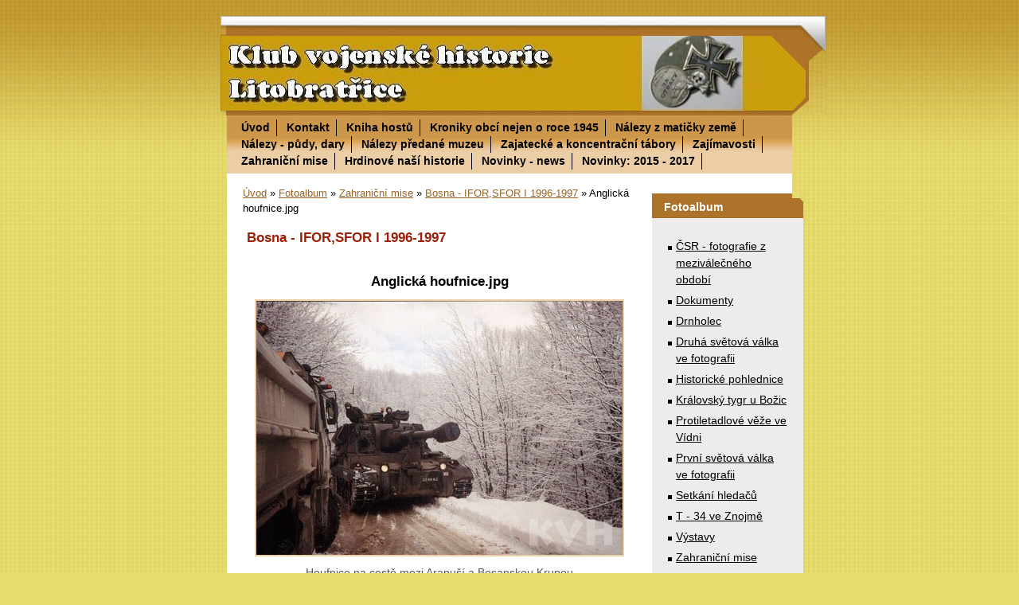

--- FILE ---
content_type: text/html; charset=UTF-8
request_url: https://kvh.estranky.cz/fotoalbum/zahranicni-mise/ifor_sfor_bosna/anglicka-houfnice.jpg.html
body_size: 19150
content:
<?xml version="1.0" encoding="utf-8"?>
<!DOCTYPE html PUBLIC "-//W3C//DTD XHTML 1.0 Transitional//EN" "http://www.w3.org/TR/xhtml1/DTD/xhtml1-transitional.dtd">
<html lang="cs" xml:lang="cs" xmlns="http://www.w3.org/1999/xhtml" >

      <head>

        <meta http-equiv="content-type" content="text/html; charset=utf-8" />
        <meta name="description" content="Klub vojenske historie Litobratrice, Drnholec, Ifor, Sfor" />
        <meta name="keywords" content="WWII,válka" />
        <meta name="robots" content="all,follow" />
        <meta name="author" content="www.kvh.estranky.cz" />
        <meta name="viewport" content="width=device-width, initial-scale=1.0">
        <link href="/rss/articles/data.xml" rel="alternate" type="application/rss+xml" title="Všechny příspěvky" /><link href="/rss/articles/photos.xml" rel="alternate" type="application/rss+xml" title="Fotografie" /><link href="/rss/articles/comments.xml" rel="alternate" type="application/rss+xml" title="Komentáře" />
        <title>
            www.kvh.estranky.cz - Fotoalbum - Zahraniční mise - Bosna - IFOR,SFOR I 1996-1997 - Anglická houfnice.jpg
        </title>
        <link rel="stylesheet" href="https://s3a.estranky.cz/css/d1000000055.css?nc=224432775" type="text/css" /><style type="text/css">@media screen, projection {
	#header{ background:#a1a1a1 url(/img/ulogo.27652.jpeg) top left no-repeat; }
}</style>
<link rel="stylesheet" href="//code.jquery.com/ui/1.12.1/themes/base/jquery-ui.css">
<script src="//code.jquery.com/jquery-1.12.4.js"></script>
<script src="//code.jquery.com/ui/1.12.1/jquery-ui.js"></script>
<script type="text/javascript" src="https://s3c.estranky.cz/js/ui.js?nc=1" id="index_script" ></script>
			<script type="text/javascript">
				dataLayer = [{
					'subscription': 'true',
				}];
			</script>
			
    </head>
    <body class="">
        <!-- Wrapping the whole page, may have fixed or fluid width -->
        <div id="whole-page">

            

            <!-- Because of the matter of accessibility (text browsers,
            voice readers) we include a link leading to the page content and
            navigation } you'll probably want to hide them using display: none
            in your stylesheet -->

            <a href="#articles" class="accessibility-links">Jdi na obsah</a>
            <a href="#navigation" class="accessibility-links">Jdi na menu</a>

            <!-- We'll fill the document using horizontal rules thus separating
            the logical chunks of the document apart -->
            <hr />

            

			<!-- block for skyscraper and rectangle  -->
            <div id="sticky-box">
                <div id="sky-scraper-block">
                    
                    
                </div>
            </div>
            <!-- block for skyscraper and rectangle  -->

            <!-- Wrapping the document's visible part -->
            <div id="document">
                <div id="in-document">
                    <!-- Hamburger icon -->
                    <button type="button" class="menu-toggle" onclick="menuToggle()" id="menu-toggle">
                    	<span></span>
                    	<span></span>
                    	<span></span>
                    </button>
                    <!-- header -->
  <div id="header">
     <div class="inner_frame">
        <!-- This construction allows easy image replacement -->
        <h1 class="head-left">
  <a href="https://www.kvh.estranky.cz/" title="" style="color: FF6600;"></a>
  <span title="">
  </span>
</h1>
        <div id="header-decoration" class="decoration">
        </div>
     </div>
  </div>
<!-- /header -->


                    <!-- Possible clearing elements (more through the document) -->
                    <div id="clear1" class="clear">
                        &nbsp;
                    </div>
                    <hr />

                    <!-- body of the page -->
                    <div id="body">

                        <div id="nav-column">
                            <!-- Such navigation allows both horizontal and vertical rendering -->
<div id="navigation">
    <div class="inner_frame">
        <h2>Menu
            <span id="nav-decoration" class="decoration"></span>
        </h2>
        <nav>
            <menu class="menu-type-standard">
                <li class="">
  <a href="/">Úvod</a>
     
</li>
<li class="">
  <a href="/clanky/kontakt/">Kontakt</a>
     
</li>
<li class="">
  <a href="/clanky/kniha-hostu/">Kniha hostů</a>
     
</li>
<li class="">
  <a href="/clanky/kroniky-obci-nejen-o-roce-1945/">Kroniky obcí nejen o roce 1945</a>
     
</li>
<li class="">
  <a href="/clanky/nalezy-z-maticky-zeme/">Nálezy z matičky země</a>
     
</li>
<li class="">
  <a href="/clanky/nalezy---pudy_-dary/">Nálezy - půdy, dary</a>
     
</li>
<li class="">
  <a href="/clanky/nalezy-predane-muzeu/">Nálezy předané muzeu</a>
     
</li>
<li class="">
  <a href="/clanky/zajatecke-a-koncentracni-tabory.html">Zajatecké a koncentrační tábory</a>
     
</li>
<li class="">
  <a href="/clanky/zajimavosti/">Zajímavosti</a>
     
</li>
<li class="">
  <a href="/clanky/zahranicni-mise/">Zahraniční mise</a>
     
</li>
<li class="">
  <a href="/clanky/hrdinove-nasi-historie/">Hrdinové naší historie</a>
     
</li>
<li class="">
  <a href="/clanky/novinky---news.html">Novinky - news </a>
     
</li>
<li class="">
  <a href="/clanky/novinky.html">Novinky: 2015 - 2017</a>
     
</li>

            </menu>
        </nav>
        <div id="clear6" class="clear">
          &nbsp;
        </div>
    </div>
</div>
<!-- menu ending -->


                            <div id="clear2" class="clear">
                                &nbsp;
                            </div>
                            <hr />
                            
                            <!-- main page content -->
                            <div id="content">
                                <!-- Breadcrumb navigation -->
<div id="breadcrumb-nav">
  <a href="/">Úvod</a> &raquo; <a href="/fotoalbum/">Fotoalbum</a> &raquo; <a href="/fotoalbum/zahranicni-mise/">Zahraniční mise</a> &raquo; <a href="/fotoalbum/zahranicni-mise/ifor_sfor_bosna/">Bosna - IFOR,SFOR I 1996-1997</a> &raquo; <span>Anglická houfnice.jpg</span>
</div>
<hr />

                                <script language="JavaScript" type="text/javascript">
  <!--
    index_setCookieData('index_curr_photo', 57);
  //-->
</script>

<div id="slide">
  <h2>Bosna - IFOR,SFOR I 1996-1997</h2>
  <div id="click">
    <h3 id="photo_curr_title">Anglická houfnice.jpg</h3>
    <div class="slide-img">
      <a href="/fotoalbum/zahranicni-mise/ifor_sfor_bosna/anglicka-houfnice-1.jpg.html" class="previous-photo"  id="photo_prev_a" title="předchozí fotka"><span>&laquo;</span></a>  <!-- previous photo -->

      <a href="/fotoalbum/zahranicni-mise/ifor_sfor_bosna/anglicka-houfnice.jpg.-.html" class="actual-photo" onclick="return index_photo_open(this,'_fullsize');" id="photo_curr_a"><img src="/img/mid/57/anglicka-houfnice.jpg" alt=""   id="photo_curr_img" /></a>   <!-- actual shown photo -->

      <a href="/fotoalbum/zahranicni-mise/ifor_sfor_bosna/boanska-krupa-2.jpg.html" class="next-photo"  id="photo_next_a" title="další fotka"><span>&raquo;</span></a>  <!-- next photo -->

      <br /> <!-- clear -->
    </div>
    <p id="photo_curr_comment">
      Houfnice na cestě mezi Arapuší a Bosanskou Krupou
    </p>
    
  </div>
  <div class="slidebar">
  <a href="/fotoalbum/zahranicni-mise/ifor_sfor_bosna/anglicka-houfnice-1.jpg.html" onclick="return index_photo_show(0);" title="Anglická houfnice 1.jpg">
    <img src="/img/tiny/62.jpg" width="75" height="54" alt="Anglická houfnice 1.jpg" /></a>
<a href="/fotoalbum/zahranicni-mise/ifor_sfor_bosna/anglicka-houfnice.jpg.html" onclick="return index_photo_show(1);" title="Anglická houfnice.jpg">
    <img src="/img/tiny/57.jpg" width="75" height="52" alt="Anglická houfnice.jpg" /></a>
<a href="/fotoalbum/zahranicni-mise/ifor_sfor_bosna/boanska-krupa-2.jpg.html" onclick="return index_photo_show(2);" title="Boanská Krupa 2.jpg">
    <img src="/img/tiny/133.jpg" width="75" height="52" alt="Boanská Krupa 2.jpg" /></a>
<a href="/fotoalbum/zahranicni-mise/ifor_sfor_bosna/bosanska-krupa-1.jpg.html" onclick="return index_photo_show(3);" title="Bosanska Krupa 1.jpg">
    <img src="/img/tiny/132.jpg" width="75" height="52" alt="Bosanska Krupa 1.jpg" /></a>
<a href="/fotoalbum/zahranicni-mise/ifor_sfor_bosna/bosanska-krupa-3.jpg.html" onclick="return index_photo_show(4);" title="Bosanská Krupa 3.jpg">
    <img src="/img/tiny/134.jpg" width="75" height="53" alt="Bosanská Krupa 3.jpg" /></a>
<a href="/fotoalbum/zahranicni-mise/ifor_sfor_bosna/bosanska-krupa-4.jpg.html" onclick="return index_photo_show(5);" title="Bosanská Krupa 4.jpg">
    <img src="/img/tiny/135.jpg" width="75" height="52" alt="Bosanská Krupa 4.jpg" /></a>
<a href="/fotoalbum/zahranicni-mise/ifor_sfor_bosna/bunkr.jpg.html" onclick="return index_photo_show(6);" title="Bunkr.jpg">
    <img src="/img/tiny/104.jpg" width="75" height="53" alt="Bunkr.jpg" /></a>
<a href="/fotoalbum/zahranicni-mise/ifor_sfor_bosna/bvp.jpg.html" onclick="return index_photo_show(7);" title="BVP.jpg">
    <img src="/img/tiny/58.jpg" width="75" height="52" alt="BVP.jpg" /></a>
<a href="/fotoalbum/zahranicni-mise/ifor_sfor_bosna/challenger-1.jpg.html" onclick="return index_photo_show(8);" title="Challenger 1.jpg">
    <img src="/img/tiny/60.jpg" width="75" height="52" alt="Challenger 1.jpg" /></a>
<a href="/fotoalbum/zahranicni-mise/ifor_sfor_bosna/challenger.jpg.html" onclick="return index_photo_show(9);" title="Challenger.jpg">
    <img src="/img/tiny/61.jpg" width="75" height="55" alt="Challenger.jpg" /></a>
<a href="/fotoalbum/zahranicni-mise/ifor_sfor_bosna/donja-ljubija-1.jpg.html" onclick="return index_photo_show(10);" title="Donja Ljubija 1.jpg">
    <img src="/img/tiny/141.jpg" width="75" height="51" alt="Donja Ljubija 1.jpg" /></a>
<a href="/fotoalbum/zahranicni-mise/ifor_sfor_bosna/donja-ljubija-2.jpg.html" onclick="return index_photo_show(11);" title="Donja Ljubija 2.jpg">
    <img src="/img/tiny/142.jpg" width="75" height="51" alt="Donja Ljubija 2.jpg" /></a>
<a href="/fotoalbum/zahranicni-mise/ifor_sfor_bosna/donja-ljubija-3.jpg.html" onclick="return index_photo_show(12);" title="Donja Ljubija 3.jpg">
    <img src="/img/tiny/143.jpg" width="75" height="52" alt="Donja Ljubija 3.jpg" /></a>
<a href="/fotoalbum/zahranicni-mise/ifor_sfor_bosna/donja-ljubija-4.jpg.html" onclick="return index_photo_show(13);" title="Donja Ljubija 4.jpg">
    <img src="/img/tiny/144.jpg" width="75" height="52" alt="Donja Ljubija 4.jpg" /></a>
<a href="/fotoalbum/zahranicni-mise/ifor_sfor_bosna/dovolena-1.jpg.html" onclick="return index_photo_show(14);" title="Dovolená 1.jpg">
    <img src="/img/tiny/45.jpg" width="53" height="75" alt="Dovolená 1.jpg" /></a>
<a href="/fotoalbum/zahranicni-mise/ifor_sfor_bosna/dovolena.jpg.html" onclick="return index_photo_show(15);" title="Dovolená.jpg">
    <img src="/img/tiny/46.jpg" width="75" height="52" alt="Dovolená.jpg" /></a>
<a href="/fotoalbum/zahranicni-mise/ifor_sfor_bosna/dragunov-1.jpg.html" onclick="return index_photo_show(16);" title="Dragunov 1.jpg">
    <img src="/img/tiny/112.jpg" width="75" height="52" alt="Dragunov 1.jpg" /></a>
<a href="/fotoalbum/zahranicni-mise/ifor_sfor_bosna/dragunov.jpg.html" onclick="return index_photo_show(17);" title="Dragunov.jpg">
    <img src="/img/tiny/113.jpg" width="75" height="53" alt="Dragunov.jpg" /></a>
<a href="/fotoalbum/zahranicni-mise/ifor_sfor_bosna/infra.jpg.html" onclick="return index_photo_show(18);" title="Infra.jpg">
    <img src="/img/tiny/181.jpg" width="52" height="75" alt="Infra.jpg" /></a>
<a href="/fotoalbum/zahranicni-mise/ifor_sfor_bosna/jesterka-1.jpg.html" onclick="return index_photo_show(19);" title="Ještěrka 1.jpg">
    <img src="/img/tiny/101.jpg" width="75" height="52" alt="Ještěrka 1.jpg" /></a>
<a href="/fotoalbum/zahranicni-mise/ifor_sfor_bosna/jesterka.jpg.html" onclick="return index_photo_show(20);" title="Ještěrka.jpg">
    <img src="/img/tiny/102.jpg" width="75" height="41" alt="Ještěrka.jpg" /></a>
<a href="/fotoalbum/zahranicni-mise/ifor_sfor_bosna/kamengrad-1.jpg.html" onclick="return index_photo_show(21);" title="Kamengrad 1.jpg">
    <img src="/img/tiny/52.jpg" width="53" height="75" alt="Kamengrad 1.jpg" /></a>
<a href="/fotoalbum/zahranicni-mise/ifor_sfor_bosna/kamengrad.jpg.html" onclick="return index_photo_show(22);" title="Kamengrad.jpg">
    <img src="/img/tiny/53.jpg" width="52" height="75" alt="Kamengrad.jpg" /></a>
<a href="/fotoalbum/zahranicni-mise/ifor_sfor_bosna/kanon-1.jpg.html" onclick="return index_photo_show(23);" title="Kaňon 1.jpg">
    <img src="/img/tiny/84.jpg" width="75" height="52" alt="Kaňon 1.jpg" /></a>
<a href="/fotoalbum/zahranicni-mise/ifor_sfor_bosna/kanon-2.jpg.html" onclick="return index_photo_show(24);" title="Kaňon 2.jpg">
    <img src="/img/tiny/85.jpg" width="75" height="52" alt="Kaňon 2.jpg" /></a>
<a href="/fotoalbum/zahranicni-mise/ifor_sfor_bosna/kanon.jpg.html" onclick="return index_photo_show(25);" title="Kaňon.jpg">
    <img src="/img/tiny/86.jpg" width="75" height="53" alt="Kaňon.jpg" /></a>
<a href="/fotoalbum/zahranicni-mise/ifor_sfor_bosna/kone.jpg.html" onclick="return index_photo_show(26);" title="Koně.jpg">
    <img src="/img/tiny/177.jpg" width="75" height="52" alt="Koně.jpg" /></a>
<a href="/fotoalbum/zahranicni-mise/ifor_sfor_bosna/kopce.jpg.html" onclick="return index_photo_show(27);" title="Kopce.jpg">
    <img src="/img/tiny/97.jpg" width="75" height="52" alt="Kopce.jpg" /></a>
<a href="/fotoalbum/zahranicni-mise/ifor_sfor_bosna/kostel.jpg.html" onclick="return index_photo_show(28);" title="Kostel.jpg">
    <img src="/img/tiny/59.jpg" width="75" height="53" alt="Kostel.jpg" /></a>
<a href="/fotoalbum/zahranicni-mise/ifor_sfor_bosna/kozi-hrad-1.jpg.html" onclick="return index_photo_show(29);" title="Kozí hrad 1.jpg">
    <img src="/img/tiny/41.jpg" width="75" height="52" alt="Kozí hrad 1.jpg" /></a>
<a href="/fotoalbum/zahranicni-mise/ifor_sfor_bosna/kozi-hrad.jpg.html" onclick="return index_photo_show(30);" title="Kozí hrad.jpg">
    <img src="/img/tiny/42.jpg" width="75" height="52" alt="Kozí hrad.jpg" /></a>
<a href="/fotoalbum/zahranicni-mise/ifor_sfor_bosna/krajina-1.jpg.html" onclick="return index_photo_show(31);" title="Krajina 1.jpg">
    <img src="/img/tiny/152.jpg" width="75" height="51" alt="Krajina 1.jpg" /></a>
<a href="/fotoalbum/zahranicni-mise/ifor_sfor_bosna/krajina-2.jpg.html" onclick="return index_photo_show(32);" title="Krajina 2.jpg">
    <img src="/img/tiny/153.jpg" width="75" height="52" alt="Krajina 2.jpg" /></a>
<a href="/fotoalbum/zahranicni-mise/ifor_sfor_bosna/krajina-3.jpg.html" onclick="return index_photo_show(33);" title="Krajina 3.jpg">
    <img src="/img/tiny/154.jpg" width="75" height="51" alt="Krajina 3.jpg" /></a>
<a href="/fotoalbum/zahranicni-mise/ifor_sfor_bosna/krajina-4.jpg.html" onclick="return index_photo_show(34);" title="Krajina 4.jpg">
    <img src="/img/tiny/155.jpg" width="75" height="51" alt="Krajina 4.jpg" /></a>
<a href="/fotoalbum/zahranicni-mise/ifor_sfor_bosna/krajina-5.jpg.html" onclick="return index_photo_show(35);" title="Krajina 5.jpg">
    <img src="/img/tiny/156.jpg" width="75" height="51" alt="Krajina 5.jpg" /></a>
<a href="/fotoalbum/zahranicni-mise/ifor_sfor_bosna/kulomet.jpg.html" onclick="return index_photo_show(36);" title="Kulomet.jpg">
    <img src="/img/tiny/105.jpg" width="53" height="75" alt="Kulomet.jpg" /></a>
<a href="/fotoalbum/zahranicni-mise/ifor_sfor_bosna/kytara-1.jpg.html" onclick="return index_photo_show(37);" title="Kytara 1.jpg">
    <img src="/img/tiny/63.jpg" width="75" height="53" alt="Kytara 1.jpg" /></a>
<a href="/fotoalbum/zahranicni-mise/ifor_sfor_bosna/kytara.jpg.html" onclick="return index_photo_show(38);" title="Kytara.jpg">
    <img src="/img/tiny/64.jpg" width="75" height="52" alt="Kytara.jpg" /></a>
<a href="/fotoalbum/zahranicni-mise/ifor_sfor_bosna/letni-nedele.jpg.html" onclick="return index_photo_show(39);" title="Letní neděle.jpg">
    <img src="/img/tiny/43.jpg" width="75" height="52" alt="Letní neděle.jpg" /></a>
<a href="/fotoalbum/zahranicni-mise/ifor_sfor_bosna/lynx-1.jpg.html" onclick="return index_photo_show(40);" title="Lynx 1.jpg">
    <img src="/img/tiny/13.jpg" width="75" height="52" alt="Lynx 1.jpg" /></a>
<a href="/fotoalbum/zahranicni-mise/ifor_sfor_bosna/lynx-2.jpg.html" onclick="return index_photo_show(41);" title="Lynx 2.jpg">
    <img src="/img/tiny/14.jpg" width="75" height="52" alt="Lynx 2.jpg" /></a>
<a href="/fotoalbum/zahranicni-mise/ifor_sfor_bosna/lynx-3.jpg.html" onclick="return index_photo_show(42);" title="Lynx 3.jpg">
    <img src="/img/tiny/15.jpg" width="75" height="51" alt="Lynx 3.jpg" /></a>
<a href="/fotoalbum/zahranicni-mise/ifor_sfor_bosna/lynx-4.jpg.html" onclick="return index_photo_show(43);" title="Lynx 4.jpg">
    <img src="/img/tiny/16.jpg" width="75" height="50" alt="Lynx 4.jpg" /></a>
<a href="/fotoalbum/zahranicni-mise/ifor_sfor_bosna/lynx.jpg.html" onclick="return index_photo_show(44);" title="Lynx.jpg">
    <img src="/img/tiny/8.jpg" width="75" height="52" alt="Lynx.jpg" /></a>
<a href="/fotoalbum/zahranicni-mise/ifor_sfor_bosna/miny-1.jpg.html" onclick="return index_photo_show(45);" title="Miny 1.jpg">
    <img src="/img/tiny/114.jpg" width="75" height="53" alt="Miny 1.jpg" /></a>
<a href="/fotoalbum/zahranicni-mise/ifor_sfor_bosna/miny-2.jpg.html" onclick="return index_photo_show(46);" title="Miny 2.jpg">
    <img src="/img/tiny/115.jpg" width="75" height="53" alt="Miny 2.jpg" /></a>
<a href="/fotoalbum/zahranicni-mise/ifor_sfor_bosna/miny-3.jpg.html" onclick="return index_photo_show(47);" title="Miny 3.jpg">
    <img src="/img/tiny/116.jpg" width="75" height="53" alt="Miny 3.jpg" /></a>
<a href="/fotoalbum/zahranicni-mise/ifor_sfor_bosna/miny-4.jpg.html" onclick="return index_photo_show(48);" title="Miny 4.jpg">
    <img src="/img/tiny/117.jpg" width="75" height="53" alt="Miny 4.jpg" /></a>
<a href="/fotoalbum/zahranicni-mise/ifor_sfor_bosna/miny-5.jpg.html" onclick="return index_photo_show(49);" title="Miny 5.jpg">
    <img src="/img/tiny/118.jpg" width="75" height="52" alt="Miny 5.jpg" /></a>
<a href="/fotoalbum/zahranicni-mise/ifor_sfor_bosna/miny-6.jpg.html" onclick="return index_photo_show(50);" title="Miny 6.jpg">
    <img src="/img/tiny/119.jpg" width="75" height="53" alt="Miny 6.jpg" /></a>
<a href="/fotoalbum/zahranicni-mise/ifor_sfor_bosna/miny-7.jpg.html" onclick="return index_photo_show(51);" title="Miny 7.jpg">
    <img src="/img/tiny/120.jpg" width="75" height="53" alt="Miny 7.jpg" /></a>
<a href="/fotoalbum/zahranicni-mise/ifor_sfor_bosna/more-1.jpg.html" onclick="return index_photo_show(52);" title="Moře 1.jpg">
    <img src="/img/tiny/184.jpg" width="75" height="52" alt="Moře 1.jpg" /></a>
<a href="/fotoalbum/zahranicni-mise/ifor_sfor_bosna/more-10.jpg.html" onclick="return index_photo_show(53);" title="Moře 10.jpg">
    <img src="/img/tiny/343.jpg" width="75" height="53" alt="Moře 10.jpg" /></a>
<a href="/fotoalbum/zahranicni-mise/ifor_sfor_bosna/more-11.jpg.html" onclick="return index_photo_show(54);" title="Moře 11.jpg">
    <img src="/img/tiny/344.jpg" width="52" height="75" alt="Moře 11.jpg" /></a>
<a href="/fotoalbum/zahranicni-mise/ifor_sfor_bosna/more-12.jpg.html" onclick="return index_photo_show(55);" title="Moře 12.jpg">
    <img src="/img/tiny/345.jpg" width="75" height="52" alt="Moře 12.jpg" /></a>
<a href="/fotoalbum/zahranicni-mise/ifor_sfor_bosna/more-13.jpg.html" onclick="return index_photo_show(56);" title="Moře 13.jpg">
    <img src="/img/tiny/346.jpg" width="75" height="52" alt="Moře 13.jpg" /></a>
<a href="/fotoalbum/zahranicni-mise/ifor_sfor_bosna/more-14.jpg.html" onclick="return index_photo_show(57);" title="Moře 14.jpg">
    <img src="/img/tiny/347.jpg" width="75" height="52" alt="Moře 14.jpg" /></a>
<a href="/fotoalbum/zahranicni-mise/ifor_sfor_bosna/more-15.jpg.html" onclick="return index_photo_show(58);" title="Moře 15.jpg">
    <img src="/img/tiny/348.jpg" width="75" height="52" alt="Moře 15.jpg" /></a>
<a href="/fotoalbum/zahranicni-mise/ifor_sfor_bosna/more-16.jpg.html" onclick="return index_photo_show(59);" title="Moře 16.jpg">
    <img src="/img/tiny/349.jpg" width="75" height="53" alt="Moře 16.jpg" /></a>
<a href="/fotoalbum/zahranicni-mise/ifor_sfor_bosna/more-17.jpg.html" onclick="return index_photo_show(60);" title="Moře 17.jpg">
    <img src="/img/tiny/350.jpg" width="75" height="52" alt="Moře 17.jpg" /></a>
<a href="/fotoalbum/zahranicni-mise/ifor_sfor_bosna/more-18.jpg.html" onclick="return index_photo_show(61);" title="Moře 18.jpg">
    <img src="/img/tiny/351.jpg" width="53" height="75" alt="Moře 18.jpg" /></a>
<a href="/fotoalbum/zahranicni-mise/ifor_sfor_bosna/more-2.jpg.html" onclick="return index_photo_show(62);" title="Moře 2.jpg">
    <img src="/img/tiny/335.jpg" width="75" height="53" alt="Moře 2.jpg" /></a>
<a href="/fotoalbum/zahranicni-mise/ifor_sfor_bosna/more-3.jpg.html" onclick="return index_photo_show(63);" title="Moře 3.jpg">
    <img src="/img/tiny/336.jpg" width="75" height="52" alt="Moře 3.jpg" /></a>
<a href="/fotoalbum/zahranicni-mise/ifor_sfor_bosna/more-4.jpg.html" onclick="return index_photo_show(64);" title="Moře 4.jpg">
    <img src="/img/tiny/337.jpg" width="75" height="53" alt="Moře 4.jpg" /></a>
<a href="/fotoalbum/zahranicni-mise/ifor_sfor_bosna/more-5.jpg.html" onclick="return index_photo_show(65);" title="Moře 5.jpg">
    <img src="/img/tiny/338.jpg" width="75" height="52" alt="Moře 5.jpg" /></a>
<a href="/fotoalbum/zahranicni-mise/ifor_sfor_bosna/more-6.jpg.html" onclick="return index_photo_show(66);" title="Moře 6.jpg">
    <img src="/img/tiny/339.jpg" width="75" height="52" alt="Moře 6.jpg" /></a>
<a href="/fotoalbum/zahranicni-mise/ifor_sfor_bosna/more-7.jpg.html" onclick="return index_photo_show(67);" title="Moře 7.jpg">
    <img src="/img/tiny/340.jpg" width="75" height="53" alt="Moře 7.jpg" /></a>
<a href="/fotoalbum/zahranicni-mise/ifor_sfor_bosna/more-8.jpg.html" onclick="return index_photo_show(68);" title="Moře 8.jpg">
    <img src="/img/tiny/341.jpg" width="75" height="52" alt="Moře 8.jpg" /></a>
<a href="/fotoalbum/zahranicni-mise/ifor_sfor_bosna/more-9.jpg.html" onclick="return index_photo_show(69);" title="Moře 9.jpg">
    <img src="/img/tiny/342.jpg" width="75" height="52" alt="Moře 9.jpg" /></a>
<a href="/fotoalbum/zahranicni-mise/ifor_sfor_bosna/most-1.jpg.html" onclick="return index_photo_show(70);" title="Most 1.jpg">
    <img src="/img/tiny/73.jpg" width="75" height="53" alt="Most 1.jpg" /></a>
<a href="/fotoalbum/zahranicni-mise/ifor_sfor_bosna/most-2.jpg.html" onclick="return index_photo_show(71);" title="Most 2.jpg">
    <img src="/img/tiny/74.jpg" width="75" height="53" alt="Most 2.jpg" /></a>
<a href="/fotoalbum/zahranicni-mise/ifor_sfor_bosna/most-3.jpg.html" onclick="return index_photo_show(72);" title="Most 3.jpg">
    <img src="/img/tiny/75.jpg" width="75" height="52" alt="Most 3.jpg" /></a>
<a href="/fotoalbum/zahranicni-mise/ifor_sfor_bosna/most-4.jpg.html" onclick="return index_photo_show(73);" title="Most 4.jpg">
    <img src="/img/tiny/76.jpg" width="75" height="52" alt="Most 4.jpg" /></a>
<a href="/fotoalbum/zahranicni-mise/ifor_sfor_bosna/most-5.jpg.html" onclick="return index_photo_show(74);" title="Most 5.jpg">
    <img src="/img/tiny/77.jpg" width="75" height="50" alt="Most 5.jpg" /></a>
<a href="/fotoalbum/zahranicni-mise/ifor_sfor_bosna/most-6.jpg.html" onclick="return index_photo_show(75);" title="Most 6.jpg">
    <img src="/img/tiny/78.jpg" width="75" height="50" alt="Most 6.jpg" /></a>
<a href="/fotoalbum/zahranicni-mise/ifor_sfor_bosna/most-7.jpg.html" onclick="return index_photo_show(76);" title="Most 7.jpg">
    <img src="/img/tiny/79.jpg" width="75" height="52" alt="Most 7.jpg" /></a>
<a href="/fotoalbum/zahranicni-mise/ifor_sfor_bosna/most.jpg.html" onclick="return index_photo_show(77);" title="Most.jpg">
    <img src="/img/tiny/87.jpg" width="75" height="52" alt="Most.jpg" /></a>
<a href="/fotoalbum/zahranicni-mise/ifor_sfor_bosna/novi-grad-1.jpg.html" onclick="return index_photo_show(78);" title="Novi Grad 1.jpg">
    <img src="/img/tiny/68.jpg" width="75" height="52" alt="Novi Grad 1.jpg" /></a>
<a href="/fotoalbum/zahranicni-mise/ifor_sfor_bosna/novi-grad-2.jpg.html" onclick="return index_photo_show(79);" title="Novi Grad 2.jpg">
    <img src="/img/tiny/69.jpg" width="75" height="52" alt="Novi Grad 2.jpg" /></a>
<a href="/fotoalbum/zahranicni-mise/ifor_sfor_bosna/novi-grad.jpg.html" onclick="return index_photo_show(80);" title="Novi Grad.jpg">
    <img src="/img/tiny/70.jpg" width="53" height="75" alt="Novi Grad.jpg" /></a>
<a href="/fotoalbum/zahranicni-mise/ifor_sfor_bosna/odminovani-1.jpg.html" onclick="return index_photo_show(81);" title="Odminování 1.jpg">
    <img src="/img/tiny/145.jpg" width="53" height="75" alt="Odminování 1.jpg" /></a>
<a href="/fotoalbum/zahranicni-mise/ifor_sfor_bosna/odminovani-2.jpg.html" onclick="return index_photo_show(82);" title="Odminování 2.jpg">
    <img src="/img/tiny/146.jpg" width="75" height="52" alt="Odminování 2.jpg" /></a>
<a href="/fotoalbum/zahranicni-mise/ifor_sfor_bosna/odminovani-3.jpg.html" onclick="return index_photo_show(83);" title="Odminování 3.jpg">
    <img src="/img/tiny/147.jpg" width="75" height="52" alt="Odminování 3.jpg" /></a>
<a href="/fotoalbum/zahranicni-mise/ifor_sfor_bosna/odminovani-4.jpg.html" onclick="return index_photo_show(84);" title="Odminování 4.jpg">
    <img src="/img/tiny/148.jpg" width="75" height="52" alt="Odminování 4.jpg" /></a>
<a href="/fotoalbum/zahranicni-mise/ifor_sfor_bosna/odminovani-5.jpg.html" onclick="return index_photo_show(85);" title="Odminování 5.jpg">
    <img src="/img/tiny/149.jpg" width="75" height="52" alt="Odminování 5.jpg" /></a>
<a href="/fotoalbum/zahranicni-mise/ifor_sfor_bosna/odminovani-6.jpg.html" onclick="return index_photo_show(86);" title="Odminování 6.jpg">
    <img src="/img/tiny/150.jpg" width="75" height="53" alt="Odminování 6.jpg" /></a>
<a href="/fotoalbum/zahranicni-mise/ifor_sfor_bosna/odminovani-7.jpg.html" onclick="return index_photo_show(87);" title="Odminování 7.jpg">
    <img src="/img/tiny/151.jpg" width="75" height="53" alt="Odminování 7.jpg" /></a>
<a href="/fotoalbum/zahranicni-mise/ifor_sfor_bosna/oslava.jpg.html" onclick="return index_photo_show(88);" title="Oslava.jpg">
    <img src="/img/tiny/176.jpg" width="75" height="52" alt="Oslava.jpg" /></a>
<a href="/fotoalbum/zahranicni-mise/ifor_sfor_bosna/ot---lidova-tvorivost.jpg.html" onclick="return index_photo_show(89);" title="OT - lidová tvořivost.jpg">
    <img src="/img/tiny/9.jpg" width="75" height="52" alt="OT - lidová tvořivost.jpg" /></a>
<a href="/fotoalbum/zahranicni-mise/ifor_sfor_bosna/otoka-1.jpg.html" onclick="return index_photo_show(90);" title="Otoka 1.jpg">
    <img src="/img/tiny/10.jpg" width="75" height="51" alt="Otoka 1.jpg" /></a>
<a href="/fotoalbum/zahranicni-mise/ifor_sfor_bosna/otoka-10.jpg.html" onclick="return index_photo_show(91);" title="Otoka 10.jpg">
    <img src="/img/tiny/31.jpg" width="75" height="52" alt="Otoka 10.jpg" /></a>
<a href="/fotoalbum/zahranicni-mise/ifor_sfor_bosna/otoka-11.jpg.html" onclick="return index_photo_show(92);" title="Otoka 11.jpg">
    <img src="/img/tiny/32.jpg" width="75" height="52" alt="Otoka 11.jpg" /></a>
<a href="/fotoalbum/zahranicni-mise/ifor_sfor_bosna/otoka-12.jpg.html" onclick="return index_photo_show(93);" title="Otoka 12.jpg">
    <img src="/img/tiny/33.jpg" width="75" height="52" alt="Otoka 12.jpg" /></a>
<a href="/fotoalbum/zahranicni-mise/ifor_sfor_bosna/otoka-2.jpg.html" onclick="return index_photo_show(94);" title="Otoka 2.jpg">
    <img src="/img/tiny/22.jpg" width="75" height="52" alt="Otoka 2.jpg" /></a>
<a href="/fotoalbum/zahranicni-mise/ifor_sfor_bosna/otoka-3.jpg.html" onclick="return index_photo_show(95);" title="Otoka 3.jpg">
    <img src="/img/tiny/24.jpg" width="75" height="52" alt="Otoka 3.jpg" /></a>
<a href="/fotoalbum/zahranicni-mise/ifor_sfor_bosna/otoka-4.jpg.html" onclick="return index_photo_show(96);" title="Otoka 4.jpg">
    <img src="/img/tiny/25.jpg" width="75" height="52" alt="Otoka 4.jpg" /></a>
<a href="/fotoalbum/zahranicni-mise/ifor_sfor_bosna/otoka-5.jpg.html" onclick="return index_photo_show(97);" title="Otoka 5.jpg">
    <img src="/img/tiny/26.jpg" width="75" height="52" alt="Otoka 5.jpg" /></a>
<a href="/fotoalbum/zahranicni-mise/ifor_sfor_bosna/otoka-6.jpg.html" onclick="return index_photo_show(98);" title="Otoka 6.jpg">
    <img src="/img/tiny/27.jpg" width="75" height="51" alt="Otoka 6.jpg" /></a>
<a href="/fotoalbum/zahranicni-mise/ifor_sfor_bosna/otoka-7.jpg.html" onclick="return index_photo_show(99);" title="Otoka 7.jpg">
    <img src="/img/tiny/28.jpg" width="75" height="52" alt="Otoka 7.jpg" /></a>
<a href="/fotoalbum/zahranicni-mise/ifor_sfor_bosna/otoka-8.jpg.html" onclick="return index_photo_show(100);" title="Otoka 8.jpg">
    <img src="/img/tiny/29.jpg" width="75" height="52" alt="Otoka 8.jpg" /></a>
<a href="/fotoalbum/zahranicni-mise/ifor_sfor_bosna/otoka-9.jpg.html" onclick="return index_photo_show(101);" title="Otoka 9.jpg">
    <img src="/img/tiny/30.jpg" width="75" height="52" alt="Otoka 9.jpg" /></a>
<a href="/fotoalbum/zahranicni-mise/ifor_sfor_bosna/otoka.jpg.html" onclick="return index_photo_show(102);" title="Otoka.jpg">
    <img src="/img/tiny/40.jpg" width="75" height="52" alt="Otoka.jpg" /></a>
<a href="/fotoalbum/zahranicni-mise/ifor_sfor_bosna/pes.jpg.html" onclick="return index_photo_show(103);" title="Pes.jpg">
    <img src="/img/tiny/71.jpg" width="75" height="52" alt="Pes.jpg" /></a>
<a href="/fotoalbum/zahranicni-mise/ifor_sfor_bosna/pichani-1.jpg.html" onclick="return index_photo_show(104);" title="Píchání 1.jpg">
    <img src="/img/tiny/107.jpg" width="75" height="52" alt="Píchání 1.jpg" /></a>
<a href="/fotoalbum/zahranicni-mise/ifor_sfor_bosna/pichani-2.jpg.html" onclick="return index_photo_show(105);" title="Píchání 2.jpg">
    <img src="/img/tiny/108.jpg" width="75" height="51" alt="Píchání 2.jpg" /></a>
<a href="/fotoalbum/zahranicni-mise/ifor_sfor_bosna/pichani-3.jpg.html" onclick="return index_photo_show(106);" title="Píchání 3.jpg">
    <img src="/img/tiny/121.jpg" width="75" height="52" alt="Píchání 3.jpg" /></a>
<a href="/fotoalbum/zahranicni-mise/ifor_sfor_bosna/pichani-4.jpg.html" onclick="return index_photo_show(107);" title="Píchání 4.jpg">
    <img src="/img/tiny/122.jpg" width="75" height="53" alt="Píchání 4.jpg" /></a>
<a href="/fotoalbum/zahranicni-mise/ifor_sfor_bosna/plitvice-1.jpg.html" onclick="return index_photo_show(108);" title="Plitvice 1.jpg">
    <img src="/img/tiny/170.jpg" width="75" height="52" alt="Plitvice 1.jpg" /></a>
<a href="/fotoalbum/zahranicni-mise/ifor_sfor_bosna/plitvice-2.jpg.html" onclick="return index_photo_show(109);" title="Plitvice 2.jpg">
    <img src="/img/tiny/171.jpg" width="75" height="50" alt="Plitvice 2.jpg" /></a>
<a href="/fotoalbum/zahranicni-mise/ifor_sfor_bosna/plitvice-3.jpg.html" onclick="return index_photo_show(110);" title="Plitvice 3.jpg">
    <img src="/img/tiny/172.jpg" width="75" height="52" alt="Plitvice 3.jpg" /></a>
<a href="/fotoalbum/zahranicni-mise/ifor_sfor_bosna/plitvice-4.jpg.html" onclick="return index_photo_show(111);" title="Plitvice 4.jpg">
    <img src="/img/tiny/173.jpg" width="75" height="53" alt="Plitvice 4.jpg" /></a>
<a href="/fotoalbum/zahranicni-mise/ifor_sfor_bosna/plitvice-5.jpg.html" onclick="return index_photo_show(112);" title="Plitvice 5.jpg">
    <img src="/img/tiny/174.jpg" width="75" height="52" alt="Plitvice 5.jpg" /></a>
<a href="/fotoalbum/zahranicni-mise/ifor_sfor_bosna/pristavaci-plocha.jpg.html" onclick="return index_photo_show(113);" title="Přistávací plocha.jpg">
    <img src="/img/tiny/178.jpg" width="75" height="52" alt="Přistávací plocha.jpg" /></a>
<a href="/fotoalbum/zahranicni-mise/ifor_sfor_bosna/pyrotechnik-1.jpg.html" onclick="return index_photo_show(114);" title="Pyrotechnik 1.jpg">
    <img src="/img/tiny/109.jpg" width="52" height="75" alt="Pyrotechnik 1.jpg" /></a>
<a href="/fotoalbum/zahranicni-mise/ifor_sfor_bosna/pyrotechnik-2.jpg.html" onclick="return index_photo_show(115);" title="Pyrotechnik 2.jpg">
    <img src="/img/tiny/110.jpg" width="53" height="75" alt="Pyrotechnik 2.jpg" /></a>
<a href="/fotoalbum/zahranicni-mise/ifor_sfor_bosna/pyrotechnik-3.jpg.html" onclick="return index_photo_show(116);" title="Pyrotechnik 3.jpg">
    <img src="/img/tiny/111.jpg" width="53" height="75" alt="Pyrotechnik 3.jpg" /></a>
<a href="/fotoalbum/zahranicni-mise/ifor_sfor_bosna/rotace.jpg.html" onclick="return index_photo_show(117);" title="Rotace.jpg">
    <img src="/img/tiny/65.jpg" width="75" height="52" alt="Rotace.jpg" /></a>
<a href="/fotoalbum/zahranicni-mise/ifor_sfor_bosna/sadra-1.jpg.html" onclick="return index_photo_show(118);" title="Sádra 1.jpg">
    <img src="/img/tiny/91.jpg" width="53" height="75" alt="Sádra 1.jpg" /></a>
<a href="/fotoalbum/zahranicni-mise/ifor_sfor_bosna/sadra-2.jpg.html" onclick="return index_photo_show(119);" title="Sádra 2.jpg">
    <img src="/img/tiny/92.jpg" width="75" height="53" alt="Sádra 2.jpg" /></a>
<a href="/fotoalbum/zahranicni-mise/ifor_sfor_bosna/sadra-3.jpg.html" onclick="return index_photo_show(120);" title="Sádra 3.jpg">
    <img src="/img/tiny/93.jpg" width="75" height="52" alt="Sádra 3.jpg" /></a>
<a href="/fotoalbum/zahranicni-mise/ifor_sfor_bosna/sadra-4.jpg.html" onclick="return index_photo_show(121);" title="Sádra 4.jpg">
    <img src="/img/tiny/94.jpg" width="53" height="75" alt="Sádra 4.jpg" /></a>
<a href="/fotoalbum/zahranicni-mise/ifor_sfor_bosna/sadra-5.jpg.html" onclick="return index_photo_show(122);" title="Sádra 5.jpg">
    <img src="/img/tiny/96.jpg" width="53" height="75" alt="Sádra 5.jpg" /></a>
<a href="/fotoalbum/zahranicni-mise/ifor_sfor_bosna/sluzba-1.jpg.html" onclick="return index_photo_show(123);" title="Služba 1.jpg">
    <img src="/img/tiny/54.jpg" width="75" height="52" alt="Služba 1.jpg" /></a>
<a href="/fotoalbum/zahranicni-mise/ifor_sfor_bosna/sluzba.jpg.html" onclick="return index_photo_show(124);" title="Služba.jpg">
    <img src="/img/tiny/55.jpg" width="75" height="52" alt="Služba.jpg" /></a>
<a href="/fotoalbum/zahranicni-mise/ifor_sfor_bosna/stari-majdan-1.jpg.html" onclick="return index_photo_show(125);" title="Stari Majdan 1.jpg">
    <img src="/img/tiny/98.jpg" width="52" height="75" alt="Stari Majdan 1.jpg" /></a>
<a href="/fotoalbum/zahranicni-mise/ifor_sfor_bosna/stari-majdan-2.jpg.html" onclick="return index_photo_show(126);" title="Stari Majdan 2.jpg">
    <img src="/img/tiny/99.jpg" width="52" height="75" alt="Stari Majdan 2.jpg" /></a>
<a href="/fotoalbum/zahranicni-mise/ifor_sfor_bosna/stari-majdan-3.jpg.html" onclick="return index_photo_show(127);" title="Stari Majdan 3.jpg">
    <img src="/img/tiny/100.jpg" width="75" height="52" alt="Stari Majdan 3.jpg" /></a>
<a href="/fotoalbum/zahranicni-mise/ifor_sfor_bosna/stari-majdan-4.jpg.html" onclick="return index_photo_show(128);" title="Stari Majdan 4.jpg">
    <img src="/img/tiny/136.jpg" width="75" height="52" alt="Stari Majdan 4.jpg" /></a>
<a href="/fotoalbum/zahranicni-mise/ifor_sfor_bosna/stari-majdan-5.jpg.html" onclick="return index_photo_show(129);" title="Stari Majdan 5.jpg">
    <img src="/img/tiny/137.jpg" width="75" height="51" alt="Stari Majdan 5.jpg" /></a>
<a href="/fotoalbum/zahranicni-mise/ifor_sfor_bosna/stari-majdan-6.jpg.html" onclick="return index_photo_show(130);" title="Stari Majdan 6.jpg">
    <img src="/img/tiny/138.jpg" width="75" height="52" alt="Stari Majdan 6.jpg" /></a>
<a href="/fotoalbum/zahranicni-mise/ifor_sfor_bosna/straz.jpg.html" onclick="return index_photo_show(131);" title="Stráž.jpg">
    <img src="/img/tiny/106.jpg" width="75" height="52" alt="Stráž.jpg" /></a>
<a href="/fotoalbum/zahranicni-mise/ifor_sfor_bosna/strelby-1.jpg.html" onclick="return index_photo_show(132);" title="Střelby 1.jpg">
    <img src="/img/tiny/139.jpg" width="53" height="75" alt="Střelby 1.jpg" /></a>
<a href="/fotoalbum/zahranicni-mise/ifor_sfor_bosna/strelby-2.jpg.html" onclick="return index_photo_show(133);" title="Střelby 2.jpg">
    <img src="/img/tiny/140.jpg" width="75" height="52" alt="Střelby 2.jpg" /></a>
<a href="/fotoalbum/zahranicni-mise/ifor_sfor_bosna/t-34-1.jpg.html" onclick="return index_photo_show(134);" title="T-34 1.jpg">
    <img src="/img/tiny/17.jpg" width="75" height="52" alt="T-34 1.jpg" /></a>
<a href="/fotoalbum/zahranicni-mise/ifor_sfor_bosna/t-34-2.jpg.html" onclick="return index_photo_show(135);" title="T-34 2.jpg">
    <img src="/img/tiny/18.jpg" width="75" height="52" alt="T-34 2.jpg" /></a>
<a href="/fotoalbum/zahranicni-mise/ifor_sfor_bosna/t-34.jpg.html" onclick="return index_photo_show(136);" title="T-34.jpg">
    <img src="/img/tiny/7.jpg" width="75" height="51" alt="T-34.jpg" /></a>
<a href="/fotoalbum/zahranicni-mise/ifor_sfor_bosna/tatra.jpg.html" onclick="return index_photo_show(137);" title="Tatra.jpg">
    <img src="/img/tiny/66.jpg" width="75" height="52" alt="Tatra.jpg" /></a>
<a href="/fotoalbum/zahranicni-mise/ifor_sfor_bosna/technika-1.jpg.html" onclick="return index_photo_show(138);" title="Technika 1.jpg">
    <img src="/img/tiny/88.jpg" width="75" height="52" alt="Technika 1.jpg" /></a>
<a href="/fotoalbum/zahranicni-mise/ifor_sfor_bosna/technika-2.jpg.html" onclick="return index_photo_show(139);" title="Technika 2.jpg">
    <img src="/img/tiny/89.jpg" width="75" height="52" alt="Technika 2.jpg" /></a>
<a href="/fotoalbum/zahranicni-mise/ifor_sfor_bosna/technika-3.jpg.html" onclick="return index_photo_show(140);" title="Technika 3.jpg">
    <img src="/img/tiny/175.jpg" width="75" height="52" alt="Technika 3.jpg" /></a>
<a href="/fotoalbum/zahranicni-mise/ifor_sfor_bosna/technika-4.jpg.html" onclick="return index_photo_show(141);" title="Technika 4.jpg">
    <img src="/img/tiny/182.jpg" width="75" height="51" alt="Technika 4.jpg" /></a>
<a href="/fotoalbum/zahranicni-mise/ifor_sfor_bosna/technika-5.jpg.html" onclick="return index_photo_show(142);" title="Technika 5.jpg">
    <img src="/img/tiny/183.jpg" width="75" height="52" alt="Technika 5.jpg" /></a>
<a href="/fotoalbum/zahranicni-mise/ifor_sfor_bosna/technika.jpg.html" onclick="return index_photo_show(143);" title="Technika.jpg">
    <img src="/img/tiny/90.jpg" width="75" height="52" alt="Technika.jpg" /></a>
<a href="/fotoalbum/zahranicni-mise/ifor_sfor_bosna/trosky.jpg.html" onclick="return index_photo_show(144);" title="Trosky.jpg">
    <img src="/img/tiny/72.jpg" width="53" height="75" alt="Trosky.jpg" /></a>
<a href="/fotoalbum/zahranicni-mise/ifor_sfor_bosna/ukazky.jpg.html" onclick="return index_photo_show(145);" title="Ukázky.jpg">
    <img src="/img/tiny/179.jpg" width="75" height="52" alt="Ukázky.jpg" /></a>
<a href="/fotoalbum/zahranicni-mise/ifor_sfor_bosna/una-1.jpg.html" onclick="return index_photo_show(146);" title="Una 1.jpg">
    <img src="/img/tiny/123.jpg" width="75" height="53" alt="Una 1.jpg" /></a>
<a href="/fotoalbum/zahranicni-mise/ifor_sfor_bosna/una-2.jpg.html" onclick="return index_photo_show(147);" title="Una 2.jpg">
    <img src="/img/tiny/124.jpg" width="75" height="53" alt="Una 2.jpg" /></a>
<a href="/fotoalbum/zahranicni-mise/ifor_sfor_bosna/una-3.jpg.html" onclick="return index_photo_show(148);" title="Una 3.jpg">
    <img src="/img/tiny/125.jpg" width="75" height="53" alt="Una 3.jpg" /></a>
<a href="/fotoalbum/zahranicni-mise/ifor_sfor_bosna/una-4.jpg.html" onclick="return index_photo_show(149);" title="Una 4.jpg">
    <img src="/img/tiny/126.jpg" width="75" height="52" alt="Una 4.jpg" /></a>
<a href="/fotoalbum/zahranicni-mise/ifor_sfor_bosna/unc.jpg.html" onclick="return index_photo_show(150);" title="UNC.jpg">
    <img src="/img/tiny/180.jpg" width="75" height="52" alt="UNC.jpg" /></a>
<a href="/fotoalbum/zahranicni-mise/ifor_sfor_bosna/vanoce-1996-1.jpg.html" onclick="return index_photo_show(151);" title="Vánoce 1996 1.jpg">
    <img src="/img/tiny/47.jpg" width="75" height="52" alt="Vánoce 1996 1.jpg" /></a>
<a href="/fotoalbum/zahranicni-mise/ifor_sfor_bosna/vanoce-1996.jpg.html" onclick="return index_photo_show(152);" title="Vánoce 1996.jpg">
    <img src="/img/tiny/48.jpg" width="75" height="50" alt="Vánoce 1996.jpg" /></a>
<a href="/fotoalbum/zahranicni-mise/ifor_sfor_bosna/vecere.jpg.html" onclick="return index_photo_show(153);" title="Večeře.jpg">
    <img src="/img/tiny/67.jpg" width="75" height="52" alt="Večeře.jpg" /></a>
<a href="/fotoalbum/zahranicni-mise/ifor_sfor_bosna/velika-kladusa-.jpg.html" onclick="return index_photo_show(154);" title="Velika Kladuša .jpg">
    <img src="/img/tiny/37.jpg" width="53" height="75" alt="Velika Kladuša .jpg" /></a>
<a href="/fotoalbum/zahranicni-mise/ifor_sfor_bosna/velika-kladusa-1.jpg.html" onclick="return index_photo_show(155);" title="Velika Kladuša 1.jpg">
    <img src="/img/tiny/38.jpg" width="53" height="75" alt="Velika Kladuša 1.jpg" /></a>
<a href="/fotoalbum/zahranicni-mise/ifor_sfor_bosna/velika-kladusa-2.jpg.html" onclick="return index_photo_show(156);" title="Velika Kladuša 2.jpg">
    <img src="/img/tiny/39.jpg" width="75" height="52" alt="Velika Kladuša 2.jpg" /></a>
<a href="/fotoalbum/zahranicni-mise/ifor_sfor_bosna/vyprostovani.jpg.html" onclick="return index_photo_show(157);" title="Vyprošťování.jpg">
    <img src="/img/tiny/103.jpg" width="75" height="52" alt="Vyprošťování.jpg" /></a>
<a href="/fotoalbum/zahranicni-mise/ifor_sfor_bosna/warrior-1.jpg.html" onclick="return index_photo_show(158);" title="Warrior 1.jpg">
    <img src="/img/tiny/50.jpg" width="75" height="52" alt="Warrior 1.jpg" /></a>
<a href="/fotoalbum/zahranicni-mise/ifor_sfor_bosna/warrior-2.jpg.html" onclick="return index_photo_show(159);" title="Warrior 2.jpg">
    <img src="/img/tiny/51.jpg" width="75" height="52" alt="Warrior 2.jpg" /></a>
<a href="/fotoalbum/zahranicni-mise/ifor_sfor_bosna/warrior.jpg.html" onclick="return index_photo_show(160);" title="Warrior.jpg">
    <img src="/img/tiny/49.jpg" width="75" height="52" alt="Warrior.jpg" /></a>
<a href="/fotoalbum/zahranicni-mise/ifor_sfor_bosna/zabavene-zbrane-1.jpg.html" onclick="return index_photo_show(161);" title="Zabavené zbraně 1.jpg">
    <img src="/img/tiny/6.jpg" width="75" height="51" alt="Zabavené zbraně 1.jpg" /></a>
<a href="/fotoalbum/zahranicni-mise/ifor_sfor_bosna/zabavene-zbrane-2.jpg.html" onclick="return index_photo_show(162);" title="Zabavené zbraně 2.jpg">
    <img src="/img/tiny/19.jpg" width="53" height="75" alt="Zabavené zbraně 2.jpg" /></a>
<a href="/fotoalbum/zahranicni-mise/ifor_sfor_bosna/zabavene-zbrane-3.jpg.html" onclick="return index_photo_show(163);" title="Zabavené zbraně 3.jpg">
    <img src="/img/tiny/20.jpg" width="75" height="52" alt="Zabavené zbraně 3.jpg" /></a>
<a href="/fotoalbum/zahranicni-mise/ifor_sfor_bosna/zabavene-zbrane-4.jpg.html" onclick="return index_photo_show(164);" title="Zabavené zbraně 4.jpg">
    <img src="/img/tiny/21.jpg" width="75" height="51" alt="Zabavené zbraně 4.jpg" /></a>
<a href="/fotoalbum/zahranicni-mise/ifor_sfor_bosna/zabavene-zbrane-5.jpg.html" onclick="return index_photo_show(165);" title="Zabavené zbraně 5.jpg">
    <img src="/img/tiny/12.jpg" width="75" height="53" alt="Zabavené zbraně 5.jpg" /></a>
<a href="/fotoalbum/zahranicni-mise/ifor_sfor_bosna/zabavene-zbrane-6.jpg.html" onclick="return index_photo_show(166);" title="Zabavené zbraně 6.jpg">
    <img src="/img/tiny/23.jpg" width="75" height="50" alt="Zabavené zbraně 6.jpg" /></a>
<a href="/fotoalbum/zahranicni-mise/ifor_sfor_bosna/zabavene-zbrane.jpg.html" onclick="return index_photo_show(167);" title="Zabavené zbraně.jpg">
    <img src="/img/tiny/5.jpg" width="75" height="51" alt="Zabavené zbraně.jpg" /></a>
<a href="/fotoalbum/zahranicni-mise/ifor_sfor_bosna/zakonceni-1.jpg.html" onclick="return index_photo_show(168);" title="Zakončení 1.jpg">
    <img src="/img/tiny/80.jpg" width="75" height="52" alt="Zakončení 1.jpg" /></a>
<a href="/fotoalbum/zahranicni-mise/ifor_sfor_bosna/zakonceni-2.jpg.html" onclick="return index_photo_show(169);" title="Zakončení 2.jpg">
    <img src="/img/tiny/81.jpg" width="75" height="52" alt="Zakončení 2.jpg" /></a>
<a href="/fotoalbum/zahranicni-mise/ifor_sfor_bosna/zakonceni-3.jpg.html" onclick="return index_photo_show(170);" title="Zakončení 3.jpg">
    <img src="/img/tiny/82.jpg" width="75" height="52" alt="Zakončení 3.jpg" /></a>
<a href="/fotoalbum/zahranicni-mise/ifor_sfor_bosna/zakonceni.jpg.html" onclick="return index_photo_show(171);" title="Zakončení.jpg">
    <img src="/img/tiny/83.jpg" width="75" height="52" alt="Zakončení.jpg" /></a>

</div>
<script type="text/javascript">
  <!--
    var index_ss_type = "full";
    var index_photo_data = new Array();
    var index_photo_currentid = 1;
//    var current_photo_a = "<!--/ u_c_p_nfull_curr_href /-->";
//    var current_photo_src = "<!--/ u_c_p_nfull_curr_src /-->";

    index_photo_data[0] = new Array();
index_photo_data[0]["src"] = "/img/mid/62/anglicka-houfnice-1.jpg";
index_photo_data[0]["href"] = "/fotoalbum/zahranicni-mise/ifor_sfor_bosna/anglicka-houfnice-1.jpg.-.html";
index_photo_data[0]["title"] = "Anglická houfnice 1.jpg";
index_photo_data[0]["comment"] = "Anglická houfnice v lomu u Arapuši";
index_photo_data[1] = new Array();
index_photo_data[1]["src"] = "/img/mid/57/anglicka-houfnice.jpg";
index_photo_data[1]["href"] = "/fotoalbum/zahranicni-mise/ifor_sfor_bosna/anglicka-houfnice.jpg.-.html";
index_photo_data[1]["title"] = "Anglická houfnice.jpg";
index_photo_data[1]["comment"] = "Houfnice na cestě mezi Arapuší a Bosanskou Krupou";
index_photo_data[2] = new Array();
index_photo_data[2]["src"] = "/img/mid/133/boanska-krupa-2.jpg";
index_photo_data[2]["href"] = "/fotoalbum/zahranicni-mise/ifor_sfor_bosna/boanska-krupa-2.jpg.-.html";
index_photo_data[2]["title"] = "Boanská Krupa 2.jpg";
index_photo_data[2]["comment"] = "Pohled z hlavního mostu na hrad";
index_photo_data[3] = new Array();
index_photo_data[3]["src"] = "/img/mid/132/bosanska-krupa-1.jpg";
index_photo_data[3]["href"] = "/fotoalbum/zahranicni-mise/ifor_sfor_bosna/bosanska-krupa-1.jpg.-.html";
index_photo_data[3]["title"] = "Bosanska Krupa 1.jpg";
index_photo_data[3]["comment"] = "Pohled z hlavního mostu na hrad";
index_photo_data[4] = new Array();
index_photo_data[4]["src"] = "/img/mid/134/bosanska-krupa-3.jpg";
index_photo_data[4]["href"] = "/fotoalbum/zahranicni-mise/ifor_sfor_bosna/bosanska-krupa-3.jpg.-.html";
index_photo_data[4]["title"] = "Bosanská Krupa 3.jpg";
index_photo_data[4]["comment"] = "Pohled z hradu na hlavní most";
index_photo_data[5] = new Array();
index_photo_data[5]["src"] = "/img/mid/135/bosanska-krupa-4.jpg";
index_photo_data[5]["href"] = "/fotoalbum/zahranicni-mise/ifor_sfor_bosna/bosanska-krupa-4.jpg.-.html";
index_photo_data[5]["title"] = "Bosanská Krupa 4.jpg";
index_photo_data[5]["comment"] = "Zničený dům u hlavního mostu";
index_photo_data[6] = new Array();
index_photo_data[6]["src"] = "/img/mid/104/bunkr.jpg";
index_photo_data[6]["href"] = "/fotoalbum/zahranicni-mise/ifor_sfor_bosna/bunkr.jpg.-.html";
index_photo_data[6]["title"] = "Bunkr.jpg";
index_photo_data[6]["comment"] = "Budování krytu na základně v Bosanské Krupě";
index_photo_data[7] = new Array();
index_photo_data[7]["src"] = "/img/mid/58/bvp.jpg";
index_photo_data[7]["href"] = "/fotoalbum/zahranicni-mise/ifor_sfor_bosna/bvp.jpg.-.html";
index_photo_data[7]["title"] = "BVP.jpg";
index_photo_data[7]["comment"] = "BVP v lomu u Arapuši";
index_photo_data[8] = new Array();
index_photo_data[8]["src"] = "/img/mid/60/challenger-1.jpg";
index_photo_data[8]["href"] = "/fotoalbum/zahranicni-mise/ifor_sfor_bosna/challenger-1.jpg.-.html";
index_photo_data[8]["title"] = "Challenger 1.jpg";
index_photo_data[8]["comment"] = "Britské Challengery na hranici separace mezi Sanským Mostem a Prijedorem";
index_photo_data[9] = new Array();
index_photo_data[9]["src"] = "/img/mid/61/challenger.jpg";
index_photo_data[9]["href"] = "/fotoalbum/zahranicni-mise/ifor_sfor_bosna/challenger.jpg.-.html";
index_photo_data[9]["title"] = "Challenger.jpg";
index_photo_data[9]["comment"] = "Britské Challengery na hranici separace mezi Sanským Mostem a Prijedorem";
index_photo_data[10] = new Array();
index_photo_data[10]["src"] = "/img/mid/141/donja-ljubija-1.jpg";
index_photo_data[10]["href"] = "/fotoalbum/zahranicni-mise/ifor_sfor_bosna/donja-ljubija-1.jpg.-.html";
index_photo_data[10]["title"] = "Donja Ljubija 1.jpg";
index_photo_data[10]["comment"] = "Základna Donja Ljubija, únor 1996";
index_photo_data[11] = new Array();
index_photo_data[11]["src"] = "/img/mid/142/donja-ljubija-2.jpg";
index_photo_data[11]["href"] = "/fotoalbum/zahranicni-mise/ifor_sfor_bosna/donja-ljubija-2.jpg.-.html";
index_photo_data[11]["title"] = "Donja Ljubija 2.jpg";
index_photo_data[11]["comment"] = "Základna Donja Ljubija, únor 1996";
index_photo_data[12] = new Array();
index_photo_data[12]["src"] = "/img/mid/143/donja-ljubija-3.jpg";
index_photo_data[12]["href"] = "/fotoalbum/zahranicni-mise/ifor_sfor_bosna/donja-ljubija-3.jpg.-.html";
index_photo_data[12]["title"] = "Donja Ljubija 3.jpg";
index_photo_data[12]["comment"] = "Základna Donja Ljubija, únor 1996";
index_photo_data[13] = new Array();
index_photo_data[13]["src"] = "/img/mid/144/donja-ljubija-4.jpg";
index_photo_data[13]["href"] = "/fotoalbum/zahranicni-mise/ifor_sfor_bosna/donja-ljubija-4.jpg.-.html";
index_photo_data[13]["title"] = "Donja Ljubija 4.jpg";
index_photo_data[13]["comment"] = "Základna Donja Ljubija, únor 1996";
index_photo_data[14] = new Array();
index_photo_data[14]["src"] = "/img/mid/45/dovolena-1.jpg";
index_photo_data[14]["href"] = "/fotoalbum/zahranicni-mise/ifor_sfor_bosna/dovolena-1.jpg.-.html";
index_photo_data[14]["title"] = "Dovolená 1.jpg";
index_photo_data[14]["comment"] = "Bosanská Krupa - před odjezdem na dovolenou na Silvestra 1996";
index_photo_data[15] = new Array();
index_photo_data[15]["src"] = "/img/mid/46/dovolena.jpg";
index_photo_data[15]["href"] = "/fotoalbum/zahranicni-mise/ifor_sfor_bosna/dovolena.jpg.-.html";
index_photo_data[15]["title"] = "Dovolená.jpg";
index_photo_data[15]["comment"] = "Bosanská Krupa - před odjezdem na dovolenou na Silvestra 1996";
index_photo_data[16] = new Array();
index_photo_data[16]["src"] = "/img/mid/112/dragunov-1.jpg";
index_photo_data[16]["href"] = "/fotoalbum/zahranicni-mise/ifor_sfor_bosna/dragunov-1.jpg.-.html";
index_photo_data[16]["title"] = "Dragunov 1.jpg";
index_photo_data[16]["comment"] = "Odstřelovací puška Dragunov";
index_photo_data[17] = new Array();
index_photo_data[17]["src"] = "/img/mid/113/dragunov.jpg";
index_photo_data[17]["href"] = "/fotoalbum/zahranicni-mise/ifor_sfor_bosna/dragunov.jpg.-.html";
index_photo_data[17]["title"] = "Dragunov.jpg";
index_photo_data[17]["comment"] = "Odstřelovací puška Dragunov";
index_photo_data[18] = new Array();
index_photo_data[18]["src"] = "/img/mid/181/infra.jpg";
index_photo_data[18]["href"] = "/fotoalbum/zahranicni-mise/ifor_sfor_bosna/infra.jpg.-.html";
index_photo_data[18]["title"] = "Infra.jpg";
index_photo_data[18]["comment"] = "Noktovizor na Sa 58";
index_photo_data[19] = new Array();
index_photo_data[19]["src"] = "/img/mid/101/jesterka-1.jpg";
index_photo_data[19]["href"] = "/fotoalbum/zahranicni-mise/ifor_sfor_bosna/jesterka-1.jpg.-.html";
index_photo_data[19]["title"] = "Ještěrka 1.jpg";
index_photo_data[19]["comment"] = "Protiletadlový komplet na podvozku Praga V3S po najetí na minu v kopcích u Arapuši";
index_photo_data[20] = new Array();
index_photo_data[20]["src"] = "/img/mid/102/jesterka.jpg";
index_photo_data[20]["href"] = "/fotoalbum/zahranicni-mise/ifor_sfor_bosna/jesterka.jpg.-.html";
index_photo_data[20]["title"] = "Ještěrka.jpg";
index_photo_data[20]["comment"] = "Protiletadlový komplet na podvozku Praga V3S po najetí na minu v kopcích u Arapuši";
index_photo_data[21] = new Array();
index_photo_data[21]["src"] = "/img/mid/52/kamengrad-1.jpg";
index_photo_data[21]["href"] = "/fotoalbum/zahranicni-mise/ifor_sfor_bosna/kamengrad-1.jpg.-.html";
index_photo_data[21]["title"] = "Kamengrad 1.jpg";
index_photo_data[21]["comment"] = "Lom Kamengrad";
index_photo_data[22] = new Array();
index_photo_data[22]["src"] = "/img/mid/53/kamengrad.jpg";
index_photo_data[22]["href"] = "/fotoalbum/zahranicni-mise/ifor_sfor_bosna/kamengrad.jpg.-.html";
index_photo_data[22]["title"] = "Kamengrad.jpg";
index_photo_data[22]["comment"] = "Lom Kamengrad";
index_photo_data[23] = new Array();
index_photo_data[23]["src"] = "/img/mid/84/kanon-1.jpg";
index_photo_data[23]["href"] = "/fotoalbum/zahranicni-mise/ifor_sfor_bosna/kanon-1.jpg.-.html";
index_photo_data[23]["title"] = "Kaňon 1.jpg";
index_photo_data[23]["comment"] = "Kaňon řeky Uny mezi Bihačí a Bosanskou Krupou";
index_photo_data[24] = new Array();
index_photo_data[24]["src"] = "/img/mid/85/kanon-2.jpg";
index_photo_data[24]["href"] = "/fotoalbum/zahranicni-mise/ifor_sfor_bosna/kanon-2.jpg.-.html";
index_photo_data[24]["title"] = "Kaňon 2.jpg";
index_photo_data[24]["comment"] = "Kaňon řeky Uny mezi Bihačí a Bosanskou Krupou";
index_photo_data[25] = new Array();
index_photo_data[25]["src"] = "/img/mid/86/kanon.jpg";
index_photo_data[25]["href"] = "/fotoalbum/zahranicni-mise/ifor_sfor_bosna/kanon.jpg.-.html";
index_photo_data[25]["title"] = "Kaňon.jpg";
index_photo_data[25]["comment"] = "Kaňon řeky Uny mezi Bihačí a Bosanskou Krupou";
index_photo_data[26] = new Array();
index_photo_data[26]["src"] = "/img/mid/177/kone.jpg";
index_photo_data[26]["href"] = "/fotoalbum/zahranicni-mise/ifor_sfor_bosna/kone.jpg.-.html";
index_photo_data[26]["title"] = "Koně.jpg";
index_photo_data[26]["comment"] = "V kopcích u základny Arapuša";
index_photo_data[27] = new Array();
index_photo_data[27]["src"] = "/img/mid/97/kopce.jpg";
index_photo_data[27]["href"] = "/fotoalbum/zahranicni-mise/ifor_sfor_bosna/kopce.jpg.-.html";
index_photo_data[27]["title"] = "Kopce.jpg";
index_photo_data[27]["comment"] = "Bosenská krajina";
index_photo_data[28] = new Array();
index_photo_data[28]["src"] = "/img/mid/59/kostel.jpg";
index_photo_data[28]["href"] = "/fotoalbum/zahranicni-mise/ifor_sfor_bosna/kostel.jpg.-.html";
index_photo_data[28]["title"] = "Kostel.jpg";
index_photo_data[28]["comment"] = "Vypálený srbský kostel v kopcích u Arapuši";
index_photo_data[29] = new Array();
index_photo_data[29]["src"] = "/img/mid/41/kozi-hrad-1.jpg";
index_photo_data[29]["href"] = "/fotoalbum/zahranicni-mise/ifor_sfor_bosna/kozi-hrad-1.jpg.-.html";
index_photo_data[29]["title"] = "Kozí hrad 1.jpg";
index_photo_data[29]["comment"] = "Hláska Kozí hrad nad základnou v Bosanké Krupě";
index_photo_data[30] = new Array();
index_photo_data[30]["src"] = "/img/mid/42/kozi-hrad.jpg";
index_photo_data[30]["href"] = "/fotoalbum/zahranicni-mise/ifor_sfor_bosna/kozi-hrad.jpg.-.html";
index_photo_data[30]["title"] = "Kozí hrad.jpg";
index_photo_data[30]["comment"] = "Pohled z hlásky Kozí hrad do údolí na základnu v Bosanské Krupě";
index_photo_data[31] = new Array();
index_photo_data[31]["src"] = "/img/mid/152/krajina-1.jpg";
index_photo_data[31]["href"] = "/fotoalbum/zahranicni-mise/ifor_sfor_bosna/krajina-1.jpg.-.html";
index_photo_data[31]["title"] = "Krajina 1.jpg";
index_photo_data[31]["comment"] = "Pohled z lomu Tuk do údolí na Bosanskou Krupu,prosinec 1996";
index_photo_data[32] = new Array();
index_photo_data[32]["src"] = "/img/mid/153/krajina-2.jpg";
index_photo_data[32]["href"] = "/fotoalbum/zahranicni-mise/ifor_sfor_bosna/krajina-2.jpg.-.html";
index_photo_data[32]["title"] = "Krajina 2.jpg";
index_photo_data[32]["comment"] = "Pohled z lomu Tuk do údolí na Bosanskou Krupu,prosinec 1996";
index_photo_data[33] = new Array();
index_photo_data[33]["src"] = "/img/mid/154/krajina-3.jpg";
index_photo_data[33]["href"] = "/fotoalbum/zahranicni-mise/ifor_sfor_bosna/krajina-3.jpg.-.html";
index_photo_data[33]["title"] = "Krajina 3.jpg";
index_photo_data[33]["comment"] = "Pohled z lomu Tuk do údolí na Bosanskou Krupu,prosinec 1996";
index_photo_data[34] = new Array();
index_photo_data[34]["src"] = "/img/mid/155/krajina-4.jpg";
index_photo_data[34]["href"] = "/fotoalbum/zahranicni-mise/ifor_sfor_bosna/krajina-4.jpg.-.html";
index_photo_data[34]["title"] = "Krajina 4.jpg";
index_photo_data[34]["comment"] = "Pohled z lomu Tuk do údolí na Bosanskou Krupu,prosinec 1996";
index_photo_data[35] = new Array();
index_photo_data[35]["src"] = "/img/mid/156/krajina-5.jpg";
index_photo_data[35]["href"] = "/fotoalbum/zahranicni-mise/ifor_sfor_bosna/krajina-5.jpg.-.html";
index_photo_data[35]["title"] = "Krajina 5.jpg";
index_photo_data[35]["comment"] = "Pohled z lomu Tuk do údolí na Bosanskou Krupu,prosinec 1996";
index_photo_data[36] = new Array();
index_photo_data[36]["src"] = "/img/mid/105/kulomet.jpg";
index_photo_data[36]["href"] = "/fotoalbum/zahranicni-mise/ifor_sfor_bosna/kulomet.jpg.-.html";
index_photo_data[36]["title"] = "Kulomet.jpg";
index_photo_data[36]["comment"] = "Akční foto s kulometem";
index_photo_data[37] = new Array();
index_photo_data[37]["src"] = "/img/mid/63/kytara-1.jpg";
index_photo_data[37]["href"] = "/fotoalbum/zahranicni-mise/ifor_sfor_bosna/kytara-1.jpg.-.html";
index_photo_data[37]["title"] = "Kytara 1.jpg";
index_photo_data[37]["comment"] = "Musí být i zábava";
index_photo_data[38] = new Array();
index_photo_data[38]["src"] = "/img/mid/64/kytara.jpg";
index_photo_data[38]["href"] = "/fotoalbum/zahranicni-mise/ifor_sfor_bosna/kytara.jpg.-.html";
index_photo_data[38]["title"] = "Kytara.jpg";
index_photo_data[38]["comment"] = "Jen póza - hrát neumím";
index_photo_data[39] = new Array();
index_photo_data[39]["src"] = "/img/mid/43/letni-nedele.jpg";
index_photo_data[39]["href"] = "/fotoalbum/zahranicni-mise/ifor_sfor_bosna/letni-nedele.jpg.-.html";
index_photo_data[39]["title"] = "Letní neděle.jpg";
index_photo_data[39]["comment"] = "Zasloužený odpočinek - základna Bosanská Krupa";
index_photo_data[40] = new Array();
index_photo_data[40]["src"] = "/img/mid/13/lynx-1.jpg";
index_photo_data[40]["href"] = "/fotoalbum/zahranicni-mise/ifor_sfor_bosna/lynx-1.jpg.-.html";
index_photo_data[40]["title"] = "Lynx 1.jpg";
index_photo_data[40]["comment"] = "Anglický Lynx na české základně v Bosanské Krupě";
index_photo_data[41] = new Array();
index_photo_data[41]["src"] = "/img/mid/14/lynx-2.jpg";
index_photo_data[41]["href"] = "/fotoalbum/zahranicni-mise/ifor_sfor_bosna/lynx-2.jpg.-.html";
index_photo_data[41]["title"] = "Lynx 2.jpg";
index_photo_data[41]["comment"] = "Anglický Lynx na české základně v Bosanské Krupě";
index_photo_data[42] = new Array();
index_photo_data[42]["src"] = "/img/mid/15/lynx-3.jpg";
index_photo_data[42]["href"] = "/fotoalbum/zahranicni-mise/ifor_sfor_bosna/lynx-3.jpg.-.html";
index_photo_data[42]["title"] = "Lynx 3.jpg";
index_photo_data[42]["comment"] = "Anglický Lynx na české základně v Donji Ljubii";
index_photo_data[43] = new Array();
index_photo_data[43]["src"] = "/img/mid/16/lynx-4.jpg";
index_photo_data[43]["href"] = "/fotoalbum/zahranicni-mise/ifor_sfor_bosna/lynx-4.jpg.-.html";
index_photo_data[43]["title"] = "Lynx 4.jpg";
index_photo_data[43]["comment"] = "Anglický Lynx na české základně v Donji Ljubii";
index_photo_data[44] = new Array();
index_photo_data[44]["src"] = "/img/mid/8/lynx.jpg";
index_photo_data[44]["href"] = "/fotoalbum/zahranicni-mise/ifor_sfor_bosna/lynx.jpg.-.html";
index_photo_data[44]["title"] = "Lynx.jpg";
index_photo_data[44]["comment"] = "Anglický Lynx na čeké základně v Bosanské Krupě";
index_photo_data[45] = new Array();
index_photo_data[45]["src"] = "/img/mid/114/miny-1.jpg";
index_photo_data[45]["href"] = "/fotoalbum/zahranicni-mise/ifor_sfor_bosna/miny-1.jpg.-.html";
index_photo_data[45]["title"] = "Miny 1.jpg";
index_photo_data[45]["comment"] = "Učebna na základně v Bosanské Krupě";
index_photo_data[46] = new Array();
index_photo_data[46]["src"] = "/img/mid/115/miny-2.jpg";
index_photo_data[46]["href"] = "/fotoalbum/zahranicni-mise/ifor_sfor_bosna/miny-2.jpg.-.html";
index_photo_data[46]["title"] = "Miny 2.jpg";
index_photo_data[46]["comment"] = "Učebna na základně v Bosanské Krupě";
index_photo_data[47] = new Array();
index_photo_data[47]["src"] = "/img/mid/116/miny-3.jpg";
index_photo_data[47]["href"] = "/fotoalbum/zahranicni-mise/ifor_sfor_bosna/miny-3.jpg.-.html";
index_photo_data[47]["title"] = "Miny 3.jpg";
index_photo_data[47]["comment"] = "Učebna na základně v Bosanské Krupě";
index_photo_data[48] = new Array();
index_photo_data[48]["src"] = "/img/mid/117/miny-4.jpg";
index_photo_data[48]["href"] = "/fotoalbum/zahranicni-mise/ifor_sfor_bosna/miny-4.jpg.-.html";
index_photo_data[48]["title"] = "Miny 4.jpg";
index_photo_data[48]["comment"] = "Učebna na základně v Bosanské Krupě";
index_photo_data[49] = new Array();
index_photo_data[49]["src"] = "/img/mid/118/miny-5.jpg";
index_photo_data[49]["href"] = "/fotoalbum/zahranicni-mise/ifor_sfor_bosna/miny-5.jpg.-.html";
index_photo_data[49]["title"] = "Miny 5.jpg";
index_photo_data[49]["comment"] = "2 x MRUD";
index_photo_data[50] = new Array();
index_photo_data[50]["src"] = "/img/mid/119/miny-6.jpg";
index_photo_data[50]["href"] = "/fotoalbum/zahranicni-mise/ifor_sfor_bosna/miny-6.jpg.-.html";
index_photo_data[50]["title"] = "Miny 6.jpg";
index_photo_data[50]["comment"] = "Ananas";
index_photo_data[51] = new Array();
index_photo_data[51]["src"] = "/img/mid/120/miny-7.jpg";
index_photo_data[51]["href"] = "/fotoalbum/zahranicni-mise/ifor_sfor_bosna/miny-7.jpg.-.html";
index_photo_data[51]["title"] = "Miny 7.jpg";
index_photo_data[51]["comment"] = "Granát odpalovaný z Kalašnikova";
index_photo_data[52] = new Array();
index_photo_data[52]["src"] = "/img/mid/184/more-1.jpg";
index_photo_data[52]["href"] = "/fotoalbum/zahranicni-mise/ifor_sfor_bosna/more-1.jpg.-.html";
index_photo_data[52]["title"] = "Moře 1.jpg";
index_photo_data[52]["comment"] = "Vrchol průsmyku Vratnik v Chorvastku (dole město Senj)";
index_photo_data[53] = new Array();
index_photo_data[53]["src"] = "/img/mid/343/more-10.jpg";
index_photo_data[53]["href"] = "/fotoalbum/zahranicni-mise/ifor_sfor_bosna/more-10.jpg.-.html";
index_photo_data[53]["title"] = "Moře 10.jpg";
index_photo_data[53]["comment"] = "Crikvenica";
index_photo_data[54] = new Array();
index_photo_data[54]["src"] = "/img/mid/344/more-11.jpg";
index_photo_data[54]["href"] = "/fotoalbum/zahranicni-mise/ifor_sfor_bosna/more-11.jpg.-.html";
index_photo_data[54]["title"] = "Moře 11.jpg";
index_photo_data[54]["comment"] = "Crikvenica";
index_photo_data[55] = new Array();
index_photo_data[55]["src"] = "/img/mid/345/more-12.jpg";
index_photo_data[55]["href"] = "/fotoalbum/zahranicni-mise/ifor_sfor_bosna/more-12.jpg.-.html";
index_photo_data[55]["title"] = "Moře 12.jpg";
index_photo_data[55]["comment"] = "Novi Vinodolski";
index_photo_data[56] = new Array();
index_photo_data[56]["src"] = "/img/mid/346/more-13.jpg";
index_photo_data[56]["href"] = "/fotoalbum/zahranicni-mise/ifor_sfor_bosna/more-13.jpg.-.html";
index_photo_data[56]["title"] = "Moře 13.jpg";
index_photo_data[56]["comment"] = "Vrchol průsmyku Vratnik";
index_photo_data[57] = new Array();
index_photo_data[57]["src"] = "/img/mid/347/more-14.jpg";
index_photo_data[57]["href"] = "/fotoalbum/zahranicni-mise/ifor_sfor_bosna/more-14.jpg.-.html";
index_photo_data[57]["title"] = "Moře 14.jpg";
index_photo_data[57]["comment"] = "Crikvenica";
index_photo_data[58] = new Array();
index_photo_data[58]["src"] = "/img/mid/348/more-15.jpg";
index_photo_data[58]["href"] = "/fotoalbum/zahranicni-mise/ifor_sfor_bosna/more-15.jpg.-.html";
index_photo_data[58]["title"] = "Moře 15.jpg";
index_photo_data[58]["comment"] = "Crikvenica";
index_photo_data[59] = new Array();
index_photo_data[59]["src"] = "/img/mid/349/more-16.jpg";
index_photo_data[59]["href"] = "/fotoalbum/zahranicni-mise/ifor_sfor_bosna/more-16.jpg.-.html";
index_photo_data[59]["title"] = "Moře 16.jpg";
index_photo_data[59]["comment"] = "Novi Vinodolski";
index_photo_data[60] = new Array();
index_photo_data[60]["src"] = "/img/mid/350/more-17.jpg";
index_photo_data[60]["href"] = "/fotoalbum/zahranicni-mise/ifor_sfor_bosna/more-17.jpg.-.html";
index_photo_data[60]["title"] = "Moře 17.jpg";
index_photo_data[60]["comment"] = "Crikvenica";
index_photo_data[61] = new Array();
index_photo_data[61]["src"] = "/img/mid/351/more-18.jpg";
index_photo_data[61]["href"] = "/fotoalbum/zahranicni-mise/ifor_sfor_bosna/more-18.jpg.-.html";
index_photo_data[61]["title"] = "Moře 18.jpg";
index_photo_data[61]["comment"] = "Crikvenica";
index_photo_data[62] = new Array();
index_photo_data[62]["src"] = "/img/mid/335/more-2.jpg";
index_photo_data[62]["href"] = "/fotoalbum/zahranicni-mise/ifor_sfor_bosna/more-2.jpg.-.html";
index_photo_data[62]["title"] = "Moře 2.jpg";
index_photo_data[62]["comment"] = "Novi Vinodolski";
index_photo_data[63] = new Array();
index_photo_data[63]["src"] = "/img/mid/336/more-3.jpg";
index_photo_data[63]["href"] = "/fotoalbum/zahranicni-mise/ifor_sfor_bosna/more-3.jpg.-.html";
index_photo_data[63]["title"] = "Moře 3.jpg";
index_photo_data[63]["comment"] = "Novi Vinodolski";
index_photo_data[64] = new Array();
index_photo_data[64]["src"] = "/img/mid/337/more-4.jpg";
index_photo_data[64]["href"] = "/fotoalbum/zahranicni-mise/ifor_sfor_bosna/more-4.jpg.-.html";
index_photo_data[64]["title"] = "Moře 4.jpg";
index_photo_data[64]["comment"] = "Novi Vinodolski";
index_photo_data[65] = new Array();
index_photo_data[65]["src"] = "/img/mid/338/more-5.jpg";
index_photo_data[65]["href"] = "/fotoalbum/zahranicni-mise/ifor_sfor_bosna/more-5.jpg.-.html";
index_photo_data[65]["title"] = "Moře 5.jpg";
index_photo_data[65]["comment"] = "Novi Vinodolski";
index_photo_data[66] = new Array();
index_photo_data[66]["src"] = "/img/mid/339/more-6.jpg";
index_photo_data[66]["href"] = "/fotoalbum/zahranicni-mise/ifor_sfor_bosna/more-6.jpg.-.html";
index_photo_data[66]["title"] = "Moře 6.jpg";
index_photo_data[66]["comment"] = "Crikvenica";
index_photo_data[67] = new Array();
index_photo_data[67]["src"] = "/img/mid/340/more-7.jpg";
index_photo_data[67]["href"] = "/fotoalbum/zahranicni-mise/ifor_sfor_bosna/more-7.jpg.-.html";
index_photo_data[67]["title"] = "Moře 7.jpg";
index_photo_data[67]["comment"] = "Crikvenica";
index_photo_data[68] = new Array();
index_photo_data[68]["src"] = "/img/mid/341/more-8.jpg";
index_photo_data[68]["href"] = "/fotoalbum/zahranicni-mise/ifor_sfor_bosna/more-8.jpg.-.html";
index_photo_data[68]["title"] = "Moře 8.jpg";
index_photo_data[68]["comment"] = "Crikvenica";
index_photo_data[69] = new Array();
index_photo_data[69]["src"] = "/img/mid/342/more-9.jpg";
index_photo_data[69]["href"] = "/fotoalbum/zahranicni-mise/ifor_sfor_bosna/more-9.jpg.-.html";
index_photo_data[69]["title"] = "Moře 9.jpg";
index_photo_data[69]["comment"] = "Crikvenica";
index_photo_data[70] = new Array();
index_photo_data[70]["src"] = "/img/mid/73/most-1.jpg";
index_photo_data[70]["href"] = "/fotoalbum/zahranicni-mise/ifor_sfor_bosna/most-1.jpg.-.html";
index_photo_data[70]["title"] = "Most 1.jpg";
index_photo_data[70]["comment"] = "Hromadný hrob pod zničeným mostem u Sanského Mostu";
index_photo_data[71] = new Array();
index_photo_data[71]["src"] = "/img/mid/74/most-2.jpg";
index_photo_data[71]["href"] = "/fotoalbum/zahranicni-mise/ifor_sfor_bosna/most-2.jpg.-.html";
index_photo_data[71]["title"] = "Most 2.jpg";
index_photo_data[71]["comment"] = "Hromadný hrob pod zničeným mostem u Sanského Mostu";
index_photo_data[72] = new Array();
index_photo_data[72]["src"] = "/img/mid/75/most-3.jpg";
index_photo_data[72]["href"] = "/fotoalbum/zahranicni-mise/ifor_sfor_bosna/most-3.jpg.-.html";
index_photo_data[72]["title"] = "Most 3.jpg";
index_photo_data[72]["comment"] = "Zničený most u Sanského Mostu";
index_photo_data[73] = new Array();
index_photo_data[73]["src"] = "/img/mid/76/most-4.jpg";
index_photo_data[73]["href"] = "/fotoalbum/zahranicni-mise/ifor_sfor_bosna/most-4.jpg.-.html";
index_photo_data[73]["title"] = "Most 4.jpg";
index_photo_data[73]["comment"] = "Zničený most u Sanského Mostu";
index_photo_data[74] = new Array();
index_photo_data[74]["src"] = "/img/mid/77/most-5.jpg";
index_photo_data[74]["href"] = "/fotoalbum/zahranicni-mise/ifor_sfor_bosna/most-5.jpg.-.html";
index_photo_data[74]["title"] = "Most 5.jpg";
index_photo_data[74]["comment"] = "Zničený most u Sanského Mostu";
index_photo_data[75] = new Array();
index_photo_data[75]["src"] = "/img/mid/78/most-6.jpg";
index_photo_data[75]["href"] = "/fotoalbum/zahranicni-mise/ifor_sfor_bosna/most-6.jpg.-.html";
index_photo_data[75]["title"] = "Most 6.jpg";
index_photo_data[75]["comment"] = "Zničený most u Sanského Mostu";
index_photo_data[76] = new Array();
index_photo_data[76]["src"] = "/img/mid/79/most-7.jpg";
index_photo_data[76]["href"] = "/fotoalbum/zahranicni-mise/ifor_sfor_bosna/most-7.jpg.-.html";
index_photo_data[76]["title"] = "Most 7.jpg";
index_photo_data[76]["comment"] = "Zničený most u Sanského Mostu";
index_photo_data[77] = new Array();
index_photo_data[77]["src"] = "/img/mid/87/most.jpg";
index_photo_data[77]["href"] = "/fotoalbum/zahranicni-mise/ifor_sfor_bosna/most.jpg.-.html";
index_photo_data[77]["title"] = "Most.jpg";
index_photo_data[77]["comment"] = "Zničený most mezi Novim Gradem a Otokou";
index_photo_data[78] = new Array();
index_photo_data[78]["src"] = "/img/mid/68/novi-grad-1.jpg";
index_photo_data[78]["href"] = "/fotoalbum/zahranicni-mise/ifor_sfor_bosna/novi-grad-1.jpg.-.html";
index_photo_data[78]["title"] = "Novi Grad 1.jpg";
index_photo_data[78]["comment"] = "Most u Noveho Gradu - hranice mezi Bosnou a Chorvatskem";
index_photo_data[79] = new Array();
index_photo_data[79]["src"] = "/img/mid/69/novi-grad-2.jpg";
index_photo_data[79]["href"] = "/fotoalbum/zahranicni-mise/ifor_sfor_bosna/novi-grad-2.jpg.-.html";
index_photo_data[79]["title"] = "Novi Grad 2.jpg";
index_photo_data[79]["comment"] = "Údržba mostu u Noveho Gradu";
index_photo_data[80] = new Array();
index_photo_data[80]["src"] = "/img/mid/70/novi-grad.jpg";
index_photo_data[80]["href"] = "/fotoalbum/zahranicni-mise/ifor_sfor_bosna/novi-grad.jpg.-.html";
index_photo_data[80]["title"] = "Novi Grad.jpg";
index_photo_data[80]["comment"] = "Údržba mostu u Noveho Gradu";
index_photo_data[81] = new Array();
index_photo_data[81]["src"] = "/img/mid/145/odminovani-1.jpg";
index_photo_data[81]["href"] = "/fotoalbum/zahranicni-mise/ifor_sfor_bosna/odminovani-1.jpg.-.html";
index_photo_data[81]["title"] = "Odminování 1.jpg";
index_photo_data[81]["comment"] = "Odminování kopců nad Otokou se srbskými ženisty";
index_photo_data[82] = new Array();
index_photo_data[82]["src"] = "/img/mid/146/odminovani-2.jpg";
index_photo_data[82]["href"] = "/fotoalbum/zahranicni-mise/ifor_sfor_bosna/odminovani-2.jpg.-.html";
index_photo_data[82]["title"] = "Odminování 2.jpg";
index_photo_data[82]["comment"] = "Odminování kopců nad Otokou se srbskými ženisty";
index_photo_data[83] = new Array();
index_photo_data[83]["src"] = "/img/mid/147/odminovani-3.jpg";
index_photo_data[83]["href"] = "/fotoalbum/zahranicni-mise/ifor_sfor_bosna/odminovani-3.jpg.-.html";
index_photo_data[83]["title"] = "Odminování 3.jpg";
index_photo_data[83]["comment"] = "Odminování kopců nad Otokou se srbskými ženisty";
index_photo_data[84] = new Array();
index_photo_data[84]["src"] = "/img/mid/148/odminovani-4.jpg";
index_photo_data[84]["href"] = "/fotoalbum/zahranicni-mise/ifor_sfor_bosna/odminovani-4.jpg.-.html";
index_photo_data[84]["title"] = "Odminování 4.jpg";
index_photo_data[84]["comment"] = "Odminování kopců nad Otokou se srbskými ženisty";
index_photo_data[85] = new Array();
index_photo_data[85]["src"] = "/img/mid/149/odminovani-5.jpg";
index_photo_data[85]["href"] = "/fotoalbum/zahranicni-mise/ifor_sfor_bosna/odminovani-5.jpg.-.html";
index_photo_data[85]["title"] = "Odminování 5.jpg";
index_photo_data[85]["comment"] = "Odminování kopců nad Otokou se srbskými ženisty";
index_photo_data[86] = new Array();
index_photo_data[86]["src"] = "/img/mid/150/odminovani-6.jpg";
index_photo_data[86]["href"] = "/fotoalbum/zahranicni-mise/ifor_sfor_bosna/odminovani-6.jpg.-.html";
index_photo_data[86]["title"] = "Odminování 6.jpg";
index_photo_data[86]["comment"] = "Nehoda při odminování - OT 64 před vyproštěním.Kopce nad Otokou,březen 1996";
index_photo_data[87] = new Array();
index_photo_data[87]["src"] = "/img/mid/151/odminovani-7.jpg";
index_photo_data[87]["href"] = "/fotoalbum/zahranicni-mise/ifor_sfor_bosna/odminovani-7.jpg.-.html";
index_photo_data[87]["title"] = "Odminování 7.jpg";
index_photo_data[87]["comment"] = "Nehoda při odminování - OT 64 před vyproštěním.Kopce nad Otokou,březen 1996";
index_photo_data[88] = new Array();
index_photo_data[88]["src"] = "/img/mid/176/oslava.jpg";
index_photo_data[88]["href"] = "/fotoalbum/zahranicni-mise/ifor_sfor_bosna/oslava.jpg.-.html";
index_photo_data[88]["title"] = "Oslava.jpg";
index_photo_data[88]["comment"] = "Bez komentáře";
index_photo_data[89] = new Array();
index_photo_data[89]["src"] = "/img/mid/9/ot---lidova-tvorivost.jpg";
index_photo_data[89]["href"] = "/fotoalbum/zahranicni-mise/ifor_sfor_bosna/ot---lidova-tvorivost.jpg.-.html";
index_photo_data[89]["title"] = "OT - lidová tvořivost.jpg";
index_photo_data[89]["comment"] = "OT domácí výroby u Bihače";
index_photo_data[90] = new Array();
index_photo_data[90]["src"] = "/img/mid/10/otoka-1.jpg";
index_photo_data[90]["href"] = "/fotoalbum/zahranicni-mise/ifor_sfor_bosna/otoka-1.jpg.-.html";
index_photo_data[90]["title"] = "Otoka 1.jpg";
index_photo_data[90]["comment"] = "Městečko Otoka";
index_photo_data[91] = new Array();
index_photo_data[91]["src"] = "/img/mid/31/otoka-10.jpg";
index_photo_data[91]["href"] = "/fotoalbum/zahranicni-mise/ifor_sfor_bosna/otoka-10.jpg.-.html";
index_photo_data[91]["title"] = "Otoka 10.jpg";
index_photo_data[91]["comment"] = "Městečko Otoka";
index_photo_data[92] = new Array();
index_photo_data[92]["src"] = "/img/mid/32/otoka-11.jpg";
index_photo_data[92]["href"] = "/fotoalbum/zahranicni-mise/ifor_sfor_bosna/otoka-11.jpg.-.html";
index_photo_data[92]["title"] = "Otoka 11.jpg";
index_photo_data[92]["comment"] = "Městečko Otoka u vlakového nádraží";
index_photo_data[93] = new Array();
index_photo_data[93]["src"] = "/img/mid/33/otoka-12.jpg";
index_photo_data[93]["href"] = "/fotoalbum/zahranicni-mise/ifor_sfor_bosna/otoka-12.jpg.-.html";
index_photo_data[93]["title"] = "Otoka 12.jpg";
index_photo_data[93]["comment"] = "Zničený dům nad městečkem Otoka";
index_photo_data[94] = new Array();
index_photo_data[94]["src"] = "/img/mid/22/otoka-2.jpg";
index_photo_data[94]["href"] = "/fotoalbum/zahranicni-mise/ifor_sfor_bosna/otoka-2.jpg.-.html";
index_photo_data[94]["title"] = "Otoka 2.jpg";
index_photo_data[94]["comment"] = "Městečko Otoka";
index_photo_data[95] = new Array();
index_photo_data[95]["src"] = "/img/mid/24/otoka-3.jpg";
index_photo_data[95]["href"] = "/fotoalbum/zahranicni-mise/ifor_sfor_bosna/otoka-3.jpg.-.html";
index_photo_data[95]["title"] = "Otoka 3.jpg";
index_photo_data[95]["comment"] = "Na mostě přes řeku Una v městečku Otoka";
index_photo_data[96] = new Array();
index_photo_data[96]["src"] = "/img/mid/25/otoka-4.jpg";
index_photo_data[96]["href"] = "/fotoalbum/zahranicni-mise/ifor_sfor_bosna/otoka-4.jpg.-.html";
index_photo_data[96]["title"] = "Otoka 4.jpg";
index_photo_data[96]["comment"] = "Zničený most přes řeku Una v městečku Otoka";
index_photo_data[97] = new Array();
index_photo_data[97]["src"] = "/img/mid/26/otoka-5.jpg";
index_photo_data[97]["href"] = "/fotoalbum/zahranicni-mise/ifor_sfor_bosna/otoka-5.jpg.-.html";
index_photo_data[97]["title"] = "Otoka 5.jpg";
index_photo_data[97]["comment"] = "Angličané zvedají nevybuchlou munici z řeky Una v městečku Otoka";
index_photo_data[98] = new Array();
index_photo_data[98]["src"] = "/img/mid/27/otoka-6.jpg";
index_photo_data[98]["href"] = "/fotoalbum/zahranicni-mise/ifor_sfor_bosna/otoka-6.jpg.-.html";
index_photo_data[98]["title"] = "Otoka 6.jpg";
index_photo_data[98]["comment"] = "Městečko Otoka od srbského T-34";
index_photo_data[99] = new Array();
index_photo_data[99]["src"] = "/img/mid/28/otoka-7.jpg";
index_photo_data[99]["href"] = "/fotoalbum/zahranicni-mise/ifor_sfor_bosna/otoka-7.jpg.-.html";
index_photo_data[99]["title"] = "Otoka 7.jpg";
index_photo_data[99]["comment"] = "Městečko Otoka";
index_photo_data[100] = new Array();
index_photo_data[100]["src"] = "/img/mid/29/otoka-8.jpg";
index_photo_data[100]["href"] = "/fotoalbum/zahranicni-mise/ifor_sfor_bosna/otoka-8.jpg.-.html";
index_photo_data[100]["title"] = "Otoka 8.jpg";
index_photo_data[100]["comment"] = "Městečko Otoka";
index_photo_data[101] = new Array();
index_photo_data[101]["src"] = "/img/mid/30/otoka-9.jpg";
index_photo_data[101]["href"] = "/fotoalbum/zahranicni-mise/ifor_sfor_bosna/otoka-9.jpg.-.html";
index_photo_data[101]["title"] = "Otoka 9.jpg";
index_photo_data[101]["comment"] = "Městečko Otoka";
index_photo_data[102] = new Array();
index_photo_data[102]["src"] = "/img/mid/40/otoka.jpg";
index_photo_data[102]["href"] = "/fotoalbum/zahranicni-mise/ifor_sfor_bosna/otoka.jpg.-.html";
index_photo_data[102]["title"] = "Otoka.jpg";
index_photo_data[102]["comment"] = "Na mostě přes řeku Una v městečku Otoka";
index_photo_data[103] = new Array();
index_photo_data[103]["src"] = "/img/mid/71/pes.jpg";
index_photo_data[103]["href"] = "/fotoalbum/zahranicni-mise/ifor_sfor_bosna/pes.jpg.-.html";
index_photo_data[103]["title"] = "Pes.jpg";
index_photo_data[103]["comment"] = "Starousedlík - pes zvaný Jenny v Bosanské Krupě";
index_photo_data[104] = new Array();
index_photo_data[104]["src"] = "/img/mid/107/pichani-1.jpg";
index_photo_data[104]["href"] = "/fotoalbum/zahranicni-mise/ifor_sfor_bosna/pichani-1.jpg.-.html";
index_photo_data[104]["title"] = "Píchání 1.jpg";
index_photo_data[104]["comment"] = "Prověřování základny v Bosanské Krupě";
index_photo_data[105] = new Array();
index_photo_data[105]["src"] = "/img/mid/108/pichani-2.jpg";
index_photo_data[105]["href"] = "/fotoalbum/zahranicni-mise/ifor_sfor_bosna/pichani-2.jpg.-.html";
index_photo_data[105]["title"] = "Píchání 2.jpg";
index_photo_data[105]["comment"] = "Prověřování základny v Bosanské Krupě";
index_photo_data[106] = new Array();
index_photo_data[106]["src"] = "/img/mid/121/pichani-3.jpg";
index_photo_data[106]["href"] = "/fotoalbum/zahranicni-mise/ifor_sfor_bosna/pichani-3.jpg.-.html";
index_photo_data[106]["title"] = "Píchání 3.jpg";
index_photo_data[106]["comment"] = "Kontrola prostoru pro hlásku u Arapuši";
index_photo_data[107] = new Array();
index_photo_data[107]["src"] = "/img/mid/122/pichani-4.jpg";
index_photo_data[107]["href"] = "/fotoalbum/zahranicni-mise/ifor_sfor_bosna/pichani-4.jpg.-.html";
index_photo_data[107]["title"] = "Píchání 4.jpg";
index_photo_data[107]["comment"] = "Kontrola terénu v prostoru hlásky u základny Arapuša";
index_photo_data[108] = new Array();
index_photo_data[108]["src"] = "/img/mid/170/plitvice-1.jpg";
index_photo_data[108]["href"] = "/fotoalbum/zahranicni-mise/ifor_sfor_bosna/plitvice-1.jpg.-.html";
index_photo_data[108]["title"] = "Plitvice 1.jpg";
index_photo_data[108]["comment"] = "Zastávka na cestě k moři - chorvatské Plitvice";
index_photo_data[109] = new Array();
index_photo_data[109]["src"] = "/img/mid/171/plitvice-2.jpg";
index_photo_data[109]["href"] = "/fotoalbum/zahranicni-mise/ifor_sfor_bosna/plitvice-2.jpg.-.html";
index_photo_data[109]["title"] = "Plitvice 2.jpg";
index_photo_data[109]["comment"] = "Zastávka na cestě k moři - chorvatské Plitvice";
index_photo_data[110] = new Array();
index_photo_data[110]["src"] = "/img/mid/172/plitvice-3.jpg";
index_photo_data[110]["href"] = "/fotoalbum/zahranicni-mise/ifor_sfor_bosna/plitvice-3.jpg.-.html";
index_photo_data[110]["title"] = "Plitvice 3.jpg";
index_photo_data[110]["comment"] = "Zastávka na cestě k moři - chorvatské Plitvice";
index_photo_data[111] = new Array();
index_photo_data[111]["src"] = "/img/mid/173/plitvice-4.jpg";
index_photo_data[111]["href"] = "/fotoalbum/zahranicni-mise/ifor_sfor_bosna/plitvice-4.jpg.-.html";
index_photo_data[111]["title"] = "Plitvice 4.jpg";
index_photo_data[111]["comment"] = "Zastávka na cestě k moři - chorvatské Plitvice";
index_photo_data[112] = new Array();
index_photo_data[112]["src"] = "/img/mid/174/plitvice-5.jpg";
index_photo_data[112]["href"] = "/fotoalbum/zahranicni-mise/ifor_sfor_bosna/plitvice-5.jpg.-.html";
index_photo_data[112]["title"] = "Plitvice 5.jpg";
index_photo_data[112]["comment"] = "Zastávka na cestě k moři - chorvatské Plitvice";
index_photo_data[113] = new Array();
index_photo_data[113]["src"] = "/img/mid/178/pristavaci-plocha.jpg";
index_photo_data[113]["href"] = "/fotoalbum/zahranicni-mise/ifor_sfor_bosna/pristavaci-plocha.jpg.-.html";
index_photo_data[113]["title"] = "Přistávací plocha.jpg";
index_photo_data[113]["comment"] = "Příprava přistávací plochy pro vrtulníky pod lomem Tuk";
index_photo_data[114] = new Array();
index_photo_data[114]["src"] = "/img/mid/109/pyrotechnik-1.jpg";
index_photo_data[114]["href"] = "/fotoalbum/zahranicni-mise/ifor_sfor_bosna/pyrotechnik-1.jpg.-.html";
index_photo_data[114]["title"] = "Pyrotechnik 1.jpg";
index_photo_data[114]["comment"] = "Předvádění pyrotechnického obleku - Bosanská Krupa";
index_photo_data[115] = new Array();
index_photo_data[115]["src"] = "/img/mid/110/pyrotechnik-2.jpg";
index_photo_data[115]["href"] = "/fotoalbum/zahranicni-mise/ifor_sfor_bosna/pyrotechnik-2.jpg.-.html";
index_photo_data[115]["title"] = "Pyrotechnik 2.jpg";
index_photo_data[115]["comment"] = "Předvádění pyrotechnického obleku - Bosanská Krupa";
index_photo_data[116] = new Array();
index_photo_data[116]["src"] = "/img/mid/111/pyrotechnik-3.jpg";
index_photo_data[116]["href"] = "/fotoalbum/zahranicni-mise/ifor_sfor_bosna/pyrotechnik-3.jpg.-.html";
index_photo_data[116]["title"] = "Pyrotechnik 3.jpg";
index_photo_data[116]["comment"] = "Předvádění pyrotechnického obleku - Bosanská Krupa";
index_photo_data[117] = new Array();
index_photo_data[117]["src"] = "/img/mid/65/rotace.jpg";
index_photo_data[117]["href"] = "/fotoalbum/zahranicni-mise/ifor_sfor_bosna/rotace.jpg.-.html";
index_photo_data[117]["title"] = "Rotace.jpg";
index_photo_data[117]["comment"] = "Ženijní rota před rotací v červnu 1996";
index_photo_data[118] = new Array();
index_photo_data[118]["src"] = "/img/mid/91/sadra-1.jpg";
index_photo_data[118]["href"] = "/fotoalbum/zahranicni-mise/ifor_sfor_bosna/sadra-1.jpg.-.html";
index_photo_data[118]["title"] = "Sádra 1.jpg";
index_photo_data[118]["comment"] = "Ubytovací buňka";
index_photo_data[119] = new Array();
index_photo_data[119]["src"] = "/img/mid/92/sadra-2.jpg";
index_photo_data[119]["href"] = "/fotoalbum/zahranicni-mise/ifor_sfor_bosna/sadra-2.jpg.-.html";
index_photo_data[119]["title"] = "Sádra 2.jpg";
index_photo_data[119]["comment"] = "Ubytovací buňka";
index_photo_data[120] = new Array();
index_photo_data[120]["src"] = "/img/mid/93/sadra-3.jpg";
index_photo_data[120]["href"] = "/fotoalbum/zahranicni-mise/ifor_sfor_bosna/sadra-3.jpg.-.html";
index_photo_data[120]["title"] = "Sádra 3.jpg";
index_photo_data[120]["comment"] = "Ubytovací buňka";
index_photo_data[121] = new Array();
index_photo_data[121]["src"] = "/img/mid/94/sadra-4.jpg";
index_photo_data[121]["href"] = "/fotoalbum/zahranicni-mise/ifor_sfor_bosna/sadra-4.jpg.-.html";
index_photo_data[121]["title"] = "Sádra 4.jpg";
index_photo_data[121]["comment"] = "Úraz";
index_photo_data[122] = new Array();
index_photo_data[122]["src"] = "/img/mid/96/sadra-5.jpg";
index_photo_data[122]["href"] = "/fotoalbum/zahranicni-mise/ifor_sfor_bosna/sadra-5.jpg.-.html";
index_photo_data[122]["title"] = "Sádra 5.jpg";
index_photo_data[122]["comment"] = "Úraz";
index_photo_data[123] = new Array();
index_photo_data[123]["src"] = "/img/mid/54/sluzba-1.jpg";
index_photo_data[123]["href"] = "/fotoalbum/zahranicni-mise/ifor_sfor_bosna/sluzba-1.jpg.-.html";
index_photo_data[123]["title"] = "Služba 1.jpg";
index_photo_data[123]["comment"] = "Služba v kuchyni - mlácení řízků";
index_photo_data[124] = new Array();
index_photo_data[124]["src"] = "/img/mid/55/sluzba.jpg";
index_photo_data[124]["href"] = "/fotoalbum/zahranicni-mise/ifor_sfor_bosna/sluzba.jpg.-.html";
index_photo_data[124]["title"] = "Služba.jpg";
index_photo_data[124]["comment"] = "Služba v kuchyni - umývání nádobí";
index_photo_data[125] = new Array();
index_photo_data[125]["src"] = "/img/mid/98/stari-majdan-1.jpg";
index_photo_data[125]["href"] = "/fotoalbum/zahranicni-mise/ifor_sfor_bosna/stari-majdan-1.jpg.-.html";
index_photo_data[125]["title"] = "Stari Majdan 1.jpg";
index_photo_data[125]["comment"] = "Základna Stari Majdan";
index_photo_data[126] = new Array();
index_photo_data[126]["src"] = "/img/mid/99/stari-majdan-2.jpg";
index_photo_data[126]["href"] = "/fotoalbum/zahranicni-mise/ifor_sfor_bosna/stari-majdan-2.jpg.-.html";
index_photo_data[126]["title"] = "Stari Majdan 2.jpg";
index_photo_data[126]["comment"] = "Základna Stari Majdan - zřejmě ponorková nemoc";
index_photo_data[127] = new Array();
index_photo_data[127]["src"] = "/img/mid/100/stari-majdan-3.jpg";
index_photo_data[127]["href"] = "/fotoalbum/zahranicni-mise/ifor_sfor_bosna/stari-majdan-3.jpg.-.html";
index_photo_data[127]["title"] = "Stari Majdan 3.jpg";
index_photo_data[127]["comment"] = "Základna Stari Majdan - MI 17 na hřišti";
index_photo_data[128] = new Array();
index_photo_data[128]["src"] = "/img/mid/136/stari-majdan-4.jpg";
index_photo_data[128]["href"] = "/fotoalbum/zahranicni-mise/ifor_sfor_bosna/stari-majdan-4.jpg.-.html";
index_photo_data[128]["title"] = "Stari Majdan 4.jpg";
index_photo_data[128]["comment"] = "Škola - základna Stari Majdan, únor 1996";
index_photo_data[129] = new Array();
index_photo_data[129]["src"] = "/img/mid/137/stari-majdan-5.jpg";
index_photo_data[129]["href"] = "/fotoalbum/zahranicni-mise/ifor_sfor_bosna/stari-majdan-5.jpg.-.html";
index_photo_data[129]["title"] = "Stari Majdan 5.jpg";
index_photo_data[129]["comment"] = "První obyvatelé školy - základny ve Starem Majdanu, leden 1996";
index_photo_data[130] = new Array();
index_photo_data[130]["src"] = "/img/mid/138/stari-majdan-6.jpg";
index_photo_data[130]["href"] = "/fotoalbum/zahranicni-mise/ifor_sfor_bosna/stari-majdan-6.jpg.-.html";
index_photo_data[130]["title"] = "Stari Majdan 6.jpg";
index_photo_data[130]["comment"] = "Hřiště u školy - základna Stari Majdan, únor 1996";
index_photo_data[131] = new Array();
index_photo_data[131]["src"] = "/img/mid/106/straz.jpg";
index_photo_data[131]["href"] = "/fotoalbum/zahranicni-mise/ifor_sfor_bosna/straz.jpg.-.html";
index_photo_data[131]["title"] = "Stráž.jpg";
index_photo_data[131]["comment"] = "Strážní služba na bráně v Bosanské Krupě";
index_photo_data[132] = new Array();
index_photo_data[132]["src"] = "/img/mid/139/strelby-1.jpg";
index_photo_data[132]["href"] = "/fotoalbum/zahranicni-mise/ifor_sfor_bosna/strelby-1.jpg.-.html";
index_photo_data[132]["title"] = "Střelby 1.jpg";
index_photo_data[132]["comment"] = "Střelby";
index_photo_data[133] = new Array();
index_photo_data[133]["src"] = "/img/mid/140/strelby-2.jpg";
index_photo_data[133]["href"] = "/fotoalbum/zahranicni-mise/ifor_sfor_bosna/strelby-2.jpg.-.html";
index_photo_data[133]["title"] = "Střelby 2.jpg";
index_photo_data[133]["comment"] = "Střelby";
index_photo_data[134] = new Array();
index_photo_data[134]["src"] = "/img/mid/17/t-34-1.jpg";
index_photo_data[134]["href"] = "/fotoalbum/zahranicni-mise/ifor_sfor_bosna/t-34-1.jpg.-.html";
index_photo_data[134]["title"] = "T-34 1.jpg";
index_photo_data[134]["comment"] = "Zničený srbský T-34 nad muslimským městečkem Otoka";
index_photo_data[135] = new Array();
index_photo_data[135]["src"] = "/img/mid/18/t-34-2.jpg";
index_photo_data[135]["href"] = "/fotoalbum/zahranicni-mise/ifor_sfor_bosna/t-34-2.jpg.-.html";
index_photo_data[135]["title"] = "T-34 2.jpg";
index_photo_data[135]["comment"] = "Zničený srbský T-34 nad muslimským městečkem Otoka";
index_photo_data[136] = new Array();
index_photo_data[136]["src"] = "/img/mid/7/t-34.jpg";
index_photo_data[136]["href"] = "/fotoalbum/zahranicni-mise/ifor_sfor_bosna/t-34.jpg.-.html";
index_photo_data[136]["title"] = "T-34.jpg";
index_photo_data[136]["comment"] = "Zničený srbský T-34 nad muslimským městečkem Otoka";
index_photo_data[137] = new Array();
index_photo_data[137]["src"] = "/img/mid/66/tatra.jpg";
index_photo_data[137]["href"] = "/fotoalbum/zahranicni-mise/ifor_sfor_bosna/tatra.jpg.-.html";
index_photo_data[137]["title"] = "Tatra.jpg";
index_photo_data[137]["comment"] = "Tatra v Bosně neměla konkurenci";
index_photo_data[138] = new Array();
index_photo_data[138]["src"] = "/img/mid/88/technika-1.jpg";
index_photo_data[138]["href"] = "/fotoalbum/zahranicni-mise/ifor_sfor_bosna/technika-1.jpg.-.html";
index_photo_data[138]["title"] = "Technika 1.jpg";
index_photo_data[138]["comment"] = "Britové u Bihače";
index_photo_data[139] = new Array();
index_photo_data[139]["src"] = "/img/mid/89/technika-2.jpg";
index_photo_data[139]["href"] = "/fotoalbum/zahranicni-mise/ifor_sfor_bosna/technika-2.jpg.-.html";
index_photo_data[139]["title"] = "Technika 2.jpg";
index_photo_data[139]["comment"] = "Britové u Bihače";
index_photo_data[140] = new Array();
index_photo_data[140]["src"] = "/img/mid/175/technika-3.jpg";
index_photo_data[140]["href"] = "/fotoalbum/zahranicni-mise/ifor_sfor_bosna/technika-3.jpg.-.html";
index_photo_data[140]["title"] = "Technika 3.jpg";
index_photo_data[140]["comment"] = "Britská návštěva na české základně v Bosanské Krupě";
index_photo_data[141] = new Array();
index_photo_data[141]["src"] = "/img/mid/182/technika-4.jpg";
index_photo_data[141]["href"] = "/fotoalbum/zahranicni-mise/ifor_sfor_bosna/technika-4.jpg.-.html";
index_photo_data[141]["title"] = "Technika 4.jpg";
index_photo_data[141]["comment"] = "Družstvo EOD před odjezdem na vyprošťování Britů, kteří najeli v lesích u Bihače na minu";
index_photo_data[142] = new Array();
index_photo_data[142]["src"] = "/img/mid/183/technika-5.jpg";
index_photo_data[142]["href"] = "/fotoalbum/zahranicni-mise/ifor_sfor_bosna/technika-5.jpg.-.html";
index_photo_data[142]["title"] = "Technika 5.jpg";
index_photo_data[142]["comment"] = "Americký Hummer versus tepláky - základna Bosanská Krupa";
index_photo_data[143] = new Array();
index_photo_data[143]["src"] = "/img/mid/90/technika.jpg";
index_photo_data[143]["href"] = "/fotoalbum/zahranicni-mise/ifor_sfor_bosna/technika.jpg.-.html";
index_photo_data[143]["title"] = "Technika.jpg";
index_photo_data[143]["comment"] = "Britové u Bihače";
index_photo_data[144] = new Array();
index_photo_data[144]["src"] = "/img/mid/72/trosky.jpg";
index_photo_data[144]["href"] = "/fotoalbum/zahranicni-mise/ifor_sfor_bosna/trosky.jpg.-.html";
index_photo_data[144]["title"] = "Trosky.jpg";
index_photo_data[144]["comment"] = "Trosky domu";
index_photo_data[145] = new Array();
index_photo_data[145]["src"] = "/img/mid/179/ukazky.jpg";
index_photo_data[145]["href"] = "/fotoalbum/zahranicni-mise/ifor_sfor_bosna/ukazky.jpg.-.html";
index_photo_data[145]["title"] = "Ukázky.jpg";
index_photo_data[145]["comment"] = "Ukázky techniky a výzbroje pro ostatní armády pod lomem Tuk";
index_photo_data[146] = new Array();
index_photo_data[146]["src"] = "/img/mid/123/una-1.jpg";
index_photo_data[146]["href"] = "/fotoalbum/zahranicni-mise/ifor_sfor_bosna/una-1.jpg.-.html";
index_photo_data[146]["title"] = "Una 1.jpg";
index_photo_data[146]["comment"] = "Bosanská Krupa - u hlavního mostu přes řeku Unu";
index_photo_data[147] = new Array();
index_photo_data[147]["src"] = "/img/mid/124/una-2.jpg";
index_photo_data[147]["href"] = "/fotoalbum/zahranicni-mise/ifor_sfor_bosna/una-2.jpg.-.html";
index_photo_data[147]["title"] = "Una 2.jpg";
index_photo_data[147]["comment"] = "Bosanská Krupa - u hlavního mostu přes řeku Unu";
index_photo_data[148] = new Array();
index_photo_data[148]["src"] = "/img/mid/125/una-3.jpg";
index_photo_data[148]["href"] = "/fotoalbum/zahranicni-mise/ifor_sfor_bosna/una-3.jpg.-.html";
index_photo_data[148]["title"] = "Una 3.jpg";
index_photo_data[148]["comment"] = "Bosanská Krupa - u hlavního mostu přes řeku Unu";
index_photo_data[149] = new Array();
index_photo_data[149]["src"] = "/img/mid/126/una-4.jpg";
index_photo_data[149]["href"] = "/fotoalbum/zahranicni-mise/ifor_sfor_bosna/una-4.jpg.-.html";
index_photo_data[149]["title"] = "Una 4.jpg";
index_photo_data[149]["comment"] = "Bosanská Krupa - u hlavního mostu přes řeku Unu";
index_photo_data[150] = new Array();
index_photo_data[150]["src"] = "/img/mid/180/unc.jpg";
index_photo_data[150]["href"] = "/fotoalbum/zahranicni-mise/ifor_sfor_bosna/unc.jpg.-.html";
index_photo_data[150]["title"] = "UNC.jpg";
index_photo_data[150]["comment"] = "Úprava břehů řeky Uny před položením pontonového mostu - Bosanska Krupa";
index_photo_data[151] = new Array();
index_photo_data[151]["src"] = "/img/mid/47/vanoce-1996-1.jpg";
index_photo_data[151]["href"] = "/fotoalbum/zahranicni-mise/ifor_sfor_bosna/vanoce-1996-1.jpg.-.html";
index_photo_data[151]["title"] = "Vánoce 1996 1.jpg";
index_photo_data[151]["comment"] = "Štědrý den 1996 v Bosanské Krupě";
index_photo_data[152] = new Array();
index_photo_data[152]["src"] = "/img/mid/48/vanoce-1996.jpg";
index_photo_data[152]["href"] = "/fotoalbum/zahranicni-mise/ifor_sfor_bosna/vanoce-1996.jpg.-.html";
index_photo_data[152]["title"] = "Vánoce 1996.jpg";
index_photo_data[152]["comment"] = "Štědrovečerní řízek v Bosanské Krupě";
index_photo_data[153] = new Array();
index_photo_data[153]["src"] = "/img/mid/67/vecere.jpg";
index_photo_data[153]["href"] = "/fotoalbum/zahranicni-mise/ifor_sfor_bosna/vecere.jpg.-.html";
index_photo_data[153]["title"] = "Večeře.jpg";
index_photo_data[153]["comment"] = "Jedna z prvních večeří - míchaná vajíčka";
index_photo_data[154] = new Array();
index_photo_data[154]["src"] = "/img/mid/37/velika-kladusa-.jpg";
index_photo_data[154]["href"] = "/fotoalbum/zahranicni-mise/ifor_sfor_bosna/velika-kladusa-.jpg.-.html";
index_photo_data[154]["title"] = "Velika Kladuša .jpg";
index_photo_data[154]["comment"] = "Kanadská základna Velika Kladuša";
index_photo_data[155] = new Array();
index_photo_data[155]["src"] = "/img/mid/38/velika-kladusa-1.jpg";
index_photo_data[155]["href"] = "/fotoalbum/zahranicni-mise/ifor_sfor_bosna/velika-kladusa-1.jpg.-.html";
index_photo_data[155]["title"] = "Velika Kladuša 1.jpg";
index_photo_data[155]["comment"] = "Kanadská základna Velika Kladuša";
index_photo_data[156] = new Array();
index_photo_data[156]["src"] = "/img/mid/39/velika-kladusa-2.jpg";
index_photo_data[156]["href"] = "/fotoalbum/zahranicni-mise/ifor_sfor_bosna/velika-kladusa-2.jpg.-.html";
index_photo_data[156]["title"] = "Velika Kladuša 2.jpg";
index_photo_data[156]["comment"] = "Kanadská základna Velika Kladuša";
index_photo_data[157] = new Array();
index_photo_data[157]["src"] = "/img/mid/103/vyprostovani.jpg";
index_photo_data[157]["href"] = "/fotoalbum/zahranicni-mise/ifor_sfor_bosna/vyprostovani.jpg.-.html";
index_photo_data[157]["title"] = "Vyprošťování.jpg";
index_photo_data[157]["comment"] = "Vyprošťování Britů při vytyčování zóny separace v kopcích u Arapuši";
index_photo_data[158] = new Array();
index_photo_data[158]["src"] = "/img/mid/50/warrior-1.jpg";
index_photo_data[158]["href"] = "/fotoalbum/zahranicni-mise/ifor_sfor_bosna/warrior-1.jpg.-.html";
index_photo_data[158]["title"] = "Warrior 1.jpg";
index_photo_data[158]["comment"] = "Anglický Warrior - palebná podpora na základně Bosanská Krupa";
index_photo_data[159] = new Array();
index_photo_data[159]["src"] = "/img/mid/51/warrior-2.jpg";
index_photo_data[159]["href"] = "/fotoalbum/zahranicni-mise/ifor_sfor_bosna/warrior-2.jpg.-.html";
index_photo_data[159]["title"] = "Warrior 2.jpg";
index_photo_data[159]["comment"] = "Warrior na cestě mezi základnami Arapuša a Bosanská Krupa";
index_photo_data[160] = new Array();
index_photo_data[160]["src"] = "/img/mid/49/warrior.jpg";
index_photo_data[160]["href"] = "/fotoalbum/zahranicni-mise/ifor_sfor_bosna/warrior.jpg.-.html";
index_photo_data[160]["title"] = "Warrior.jpg";
index_photo_data[160]["comment"] = "Anglický Warrior - palebná podpora na základně Bosanská Krupa";
index_photo_data[161] = new Array();
index_photo_data[161]["src"] = "/img/mid/6/zabavene-zbrane-1.jpg";
index_photo_data[161]["href"] = "/fotoalbum/zahranicni-mise/ifor_sfor_bosna/zabavene-zbrane-1.jpg.-.html";
index_photo_data[161]["title"] = "Zabavené zbraně 1.jpg";
index_photo_data[161]["comment"] = "Zabavené zbraně před zničením v lomu Tuk nad Bosanskou Krupou";
index_photo_data[162] = new Array();
index_photo_data[162]["src"] = "/img/mid/19/zabavene-zbrane-2.jpg";
index_photo_data[162]["href"] = "/fotoalbum/zahranicni-mise/ifor_sfor_bosna/zabavene-zbrane-2.jpg.-.html";
index_photo_data[162]["title"] = "Zabavené zbraně 2.jpg";
index_photo_data[162]["comment"] = "Odpalování zabavených RPG v lomu Tuk nad Bosanskou Krupou";
index_photo_data[163] = new Array();
index_photo_data[163]["src"] = "/img/mid/20/zabavene-zbrane-3.jpg";
index_photo_data[163]["href"] = "/fotoalbum/zahranicni-mise/ifor_sfor_bosna/zabavene-zbrane-3.jpg.-.html";
index_photo_data[163]["title"] = "Zabavené zbraně 3.jpg";
index_photo_data[163]["comment"] = "Ničení zabavených zbraní v lomu mezi Starim Majdanem a Donji Ljubií";
index_photo_data[164] = new Array();
index_photo_data[164]["src"] = "/img/mid/21/zabavene-zbrane-4.jpg";
index_photo_data[164]["href"] = "/fotoalbum/zahranicni-mise/ifor_sfor_bosna/zabavene-zbrane-4.jpg.-.html";
index_photo_data[164]["title"] = "Zabavené zbraně 4.jpg";
index_photo_data[164]["comment"] = "Zabavené zbraně a munice před zničením v lomu Tuk nad Bosanskou Krupou";
index_photo_data[165] = new Array();
index_photo_data[165]["src"] = "/img/mid/12/zabavene-zbrane-5.jpg";
index_photo_data[165]["href"] = "/fotoalbum/zahranicni-mise/ifor_sfor_bosna/zabavene-zbrane-5.jpg.-.html";
index_photo_data[165]["title"] = "Zabavené zbraně 5.jpg";
index_photo_data[165]["comment"] = "Osahání zabavené zbraně před zničením - lom Tuk nad Bosanskou Krupou";
index_photo_data[166] = new Array();
index_photo_data[166]["src"] = "/img/mid/23/zabavene-zbrane-6.jpg";
index_photo_data[166]["href"] = "/fotoalbum/zahranicni-mise/ifor_sfor_bosna/zabavene-zbrane-6.jpg.-.html";
index_photo_data[166]["title"] = "Zabavené zbraně 6.jpg";
index_photo_data[166]["comment"] = "Ničení zabavených zbraní v lomu mezi Starim Majdanem a Donji Ljubií";
index_photo_data[167] = new Array();
index_photo_data[167]["src"] = "/img/mid/5/zabavene-zbrane.jpg";
index_photo_data[167]["href"] = "/fotoalbum/zahranicni-mise/ifor_sfor_bosna/zabavene-zbrane.jpg.-.html";
index_photo_data[167]["title"] = "Zabavené zbraně.jpg";
index_photo_data[167]["comment"] = "Ničení zabavených zbraní v lomu mezi Starim Majdanem a Donji Ljubií";
index_photo_data[168] = new Array();
index_photo_data[168]["src"] = "/img/mid/80/zakonceni-1.jpg";
index_photo_data[168]["href"] = "/fotoalbum/zahranicni-mise/ifor_sfor_bosna/zakonceni-1.jpg.-.html";
index_photo_data[168]["title"] = "Zakončení 1.jpg";
index_photo_data[168]["comment"] = "Konec mise - naše Andula na letišti Zagreb";
index_photo_data[169] = new Array();
index_photo_data[169]["src"] = "/img/mid/81/zakonceni-2.jpg";
index_photo_data[169]["href"] = "/fotoalbum/zahranicni-mise/ifor_sfor_bosna/zakonceni-2.jpg.-.html";
index_photo_data[169]["title"] = "Zakončení 2.jpg";
index_photo_data[169]["comment"] = "Konec mise - Andula na letišti Zagreb";
index_photo_data[170] = new Array();
index_photo_data[170]["src"] = "/img/mid/82/zakonceni-3.jpg";
index_photo_data[170]["href"] = "/fotoalbum/zahranicni-mise/ifor_sfor_bosna/zakonceni-3.jpg.-.html";
index_photo_data[170]["title"] = "Zakončení 3.jpg";
index_photo_data[170]["comment"] = "Konec mise - let domů";
index_photo_data[171] = new Array();
index_photo_data[171]["src"] = "/img/mid/83/zakonceni.jpg";
index_photo_data[171]["href"] = "/fotoalbum/zahranicni-mise/ifor_sfor_bosna/zakonceni.jpg.-.html";
index_photo_data[171]["title"] = "Zakončení.jpg";
index_photo_data[171]["comment"] = "Konec mise - na letišti v Českých Budějovicích";

  //-->
</script>

 
  <div class="slidenav">
    <div class="back" id="photo_prev_div">
      <a href="/fotoalbum/zahranicni-mise/ifor_sfor_bosna/anglicka-houfnice-1.jpg.html" id="photo_ns_prev_a">&larr; Předchozí</a>

    </div>
    <div class="forward" id="photo_next_div">
      <a href="/fotoalbum/zahranicni-mise/ifor_sfor_bosna/boanska-krupa-2.jpg.html" id="photo_ns_next_a">Další &rarr;</a>

    </div>
    <a href="/fotoalbum/zahranicni-mise/ifor_sfor_bosna/">Zpět do složky</a>
    <br />
  </div>
  
  <script type="text/javascript">
    <!--
      index_photo_init ();
    //-->
  </script>
</div>

                            </div>
                            <!-- /main page content -->

                            <!-- Side column left/right -->
                            <div class="column">

                                <!-- Inner column -->
                                <div class="inner_frame inner-column">
                                    
                                    
                                    
                                    
                                    
                                    <!-- Photo album -->
  <div id="photo-album-nav" class="section">
    <h2>Fotoalbum
      <span id="photo-album-decoration" class="decoration">
      </span></h2>
    <div class="inner_frame">
      <ul>
        <li class="first ">
  <a href="/fotoalbum/csr---fotografie-z-mezivalecneho-obdobi/">
    ČSR - fotografie z meziválečného období</a></li>
<li class="">
  <a href="/fotoalbum/dokumenty/">
    Dokumenty</a></li>
<li class="">
  <a href="/fotoalbum/drnholec/">
    Drnholec</a></li>
<li class="">
  <a href="/fotoalbum/druha-svetova-valka-ve-fotografii/">
    Druhá světová válka ve fotografii</a></li>
<li class="">
  <a href="/fotoalbum/historicke-pohlednice/">
    Historické pohlednice</a></li>
<li class="">
  <a href="/fotoalbum/kralovsky-tygr-u-bozic/">
    Královský tygr u Božic</a></li>
<li class="">
  <a href="/fotoalbum/protiletadlove-veze-ve-vidni/">
    Protiletadlové věže ve Vídni</a></li>
<li class="">
  <a href="/fotoalbum/prvni-svetova-valka-ve-fotografii/">
    První světová válka ve fotografii</a></li>
<li class="">
  <a href="/fotoalbum/setkani-hledacu/">
    Setkání hledačů</a></li>
<li class="">
  <a href="/fotoalbum/t---34-ve-znojme/">
    T - 34 ve Znojmě</a></li>
<li class="">
  <a href="/fotoalbum/vystavy/">
    Výstavy</a></li>
<li class="">
  <a href="/fotoalbum/zahranicni-mise/">
    Zahraniční mise</a></li>
<li class="last ">
  <a href="/fotoalbum/zajimave-fotografie/">
    Zajímavé fotografie</a></li>

      </ul>
    </div>
  </div>
<!-- /Photo album -->
<hr />

                                    <!-- Last photo -->
  <div id="last-photo" class="section">
    <h2>Poslední fotografie
      <span id="last-photo-decoration" class="decoration">
      </span></h2>
    <div class="inner_frame">
      <div class="wrap-of-wrap">
        <div class="wrap-of-photo">
          <a href="/fotoalbum/prvni-svetova-valka-ve-fotografii/legionari/6.-strelecky-hanacky-pluk/">
            <img src="/img/tiny/6162.jpg" alt="212" width="63" height="75" /></a>
        </div>
      </div>
      <span>
        <a href="/fotoalbum/prvni-svetova-valka-ve-fotografii/legionari/6.-strelecky-hanacky-pluk/">6. STŘELECKÝ HANÁCKÝ PLUK</a>
      </span>
    </div>
  </div>
<!-- /Last photo -->
<hr />

                                    
                                    
                                    
                                    
                                    <!-- Own code -->
  <div class="section own-code-nav">
    <h2>Toplist
      <span class="decoration own-code-nav">
      </span></h2>
    <div class="inner_frame">
      <center><a href="http://www.toplist.cz/stat/207595"><script language="JavaScript" type="text/javascript">
                      <!--
                        document.write ('<img src="http://toplist.cz/count.asp?id=207595&logo=mc&http='+escape(document.referrer)+'&wi='+escape(window.screen.width)+'&he='+escape(window.screen.height)+'&cd='+escape(window.screen.colorDepth)+'&t='+escape(document.title)+'" width="88" height="60" border=0 alt="TOPlist" />');
                      //--></script><noscript><img src="http://toplist.cz/count.asp?id=207595&logo=mc" border="0" alt="TOPlist" width="88" height="60" /></noscript></a></center>                                                                          
    </div>
  </div>
<!-- /Own code -->
<hr />

                                    
                                    <!-- Favorite links -->
  <div id="links" class="section">
    <h2>Oblíbené odkazy
        <span id="links-decoration" class="decoration">
        </span></h2>
    <div class="inner_frame">
      <ul>
        <li class="first ">
  <a href="http://www.vets.estranky.cz" title="Váleční veteráni,fota z misí">
  Váleční veteráni Kolínska</a></li><li class="">
  <a href="http://www.davar.cz/badatelna/default.htm" title="Výpravy do minulosti">
  Badatelna</a></li><li class="last ">
  <a href="http://www.autoklubkralupy.cz/odkazy.html" title="Veteráni">
  Autoklub Kralupy</a></li>
      </ul>
    </div>
  </div>
<!-- /Favorite links -->
<hr />

                                    <!-- Search -->
  <div id="search" class="section">
    <h2>Vyhledávání
      <span id="search-decoration" class="decoration">
      </span></h2>
    <div class="inner_frame">
      <form action="https://katalog.estranky.cz/" method="post">
        <fieldset>
          <input type="hidden" id="uid" name="uid" value="11714" />
          <input name="key" id="key" />
          <br />
          <span class="clButton">
            <input type="submit" id="sendsearch" value="Vyhledat" />
          </span>
        </fieldset>
      </form>
    </div>
  </div>
<!-- /Search -->
<hr />

                                    <!-- Archive -->
  <div id="calendar" class="section">
    <h2>Archiv
      <span id="archive-decoration" class="decoration">
      </span></h2>
    <div class="inner_frame">
      <!-- Keeping in mind people with disabilities (summary, caption) as well as worshipers of semantic web -->
      <table summary="Tabulka představuje kalendář, sloužící k listování podle data.">
        <!-- You should hide caption using CSS -->
        <caption>
          Kalendář
        </caption>
        <tbody>
  <tr id="archive-small">
    <td class="archive-nav-l"><a href="/archiv/m/2025/12/01/">&lt;&lt;</a></td>
    <td colspan="5" class="archive-nav-c">leden / 2026</td>
    <td class="archive-nav-r">&gt;&gt;</td>
  </tr>
</tbody>

      </table>
    </div>
  </div>
<!-- /Archive -->
<hr />

                                    <!-- RSS -->
  <div id="rss-nav" class="section">
    <h2>RSS
      <span id="rss-nav-decoration" class="decoration">
      </span></h2>
    <div class="inner_frame">
      <ul>
        <li>
          <a href="/archiv/rss/">
            Přehled zdrojů</a></li>
      </ul>
    </div>
  </div>
<!-- /RSS -->
<hr />

                                    
                                </div>
                                <!-- /Inner column -->

                                <div id="clear4" class="clear">
                                    &nbsp;
                                </div>

                            </div>
                            <!-- konci first column -->
                        </div>

                        <div id="clear3" class="clear">
                            &nbsp;
                        </div>
                        <hr />

                        <div id="decoration1" class="decoration">
                        </div>
                        <div id="decoration2" class="decoration">
                        </div>
                        <!-- /Meant for additional graphics inside the body of the page -->
                    </div>
                    <!-- /body -->

                    <div id="clear5" class="clear">
                        &nbsp;
                    </div>
                    <hr />

                                    <!-- Footer -->
                <div id="footer">
                    <div class="inner_frame">
                        <p>
                            &copy; 2026 eStránky.cz <span class="hide">|</span> <a class="promolink promolink-paid" href="//www.estranky.cz/" title="Tvorba webových stránek zdarma, jednoduše a do 5 minut."><strong>Tvorba webových stránek</strong></a> 
                             | <a class="rss" href="/archiv/rss/">RSS</a>
                             | <span id="slicesinfo-d-1" class="hslice">
     <a href="javascript:index_slices_add('https://kvh.estranky.cz/rss/slices/d/1/data.xml', 'Bosna - IFOR,SFOR I 1996-1997')" title="Přejete si být informování o aktualizacích stránky? Přidejte si ji do oblíbených jako aktivní odkaz. (Pouze IE8 a vyšší.)">WebSlice</a>
      <span style="display: none;" class="entry-title">Bosna - IFOR,SFOR I 1996-1997</span>
      <a rel="feedurl" href="https://kvh.estranky.cz/rss/slices/d/1/data.xml"></a>
    </span>

                             | <a class="print" href="javascript:window.print()">Tisk</a>
                             | <span class="updated">Aktualizováno:  26. 11. 2025</span>
                             | <a class="up" href="#whole-page">Nahoru &uarr;</a>
                            
                        </p>
                        
                        
                    </div>
                </div>
                <!-- /Footer -->


                    <div id="clear7" class="clear">
                        &nbsp;
                    </div>

                    <div id="decoration3" class="decoration">
                    </div>
                    <div id="decoration4" class="decoration">
                    </div>
                    <!-- /Meant for additional graphics inside the document -->

                </div>
            </div>

            <div id="decoration5" class="decoration">
            </div>
            <div id="decoration6" class="decoration">
            </div>
            <!-- /Meant for additional graphics inside the page -->

            
            <!-- block for board position-->

        </div>
        <!-- NO GEMIUS -->
    </body>
</html>